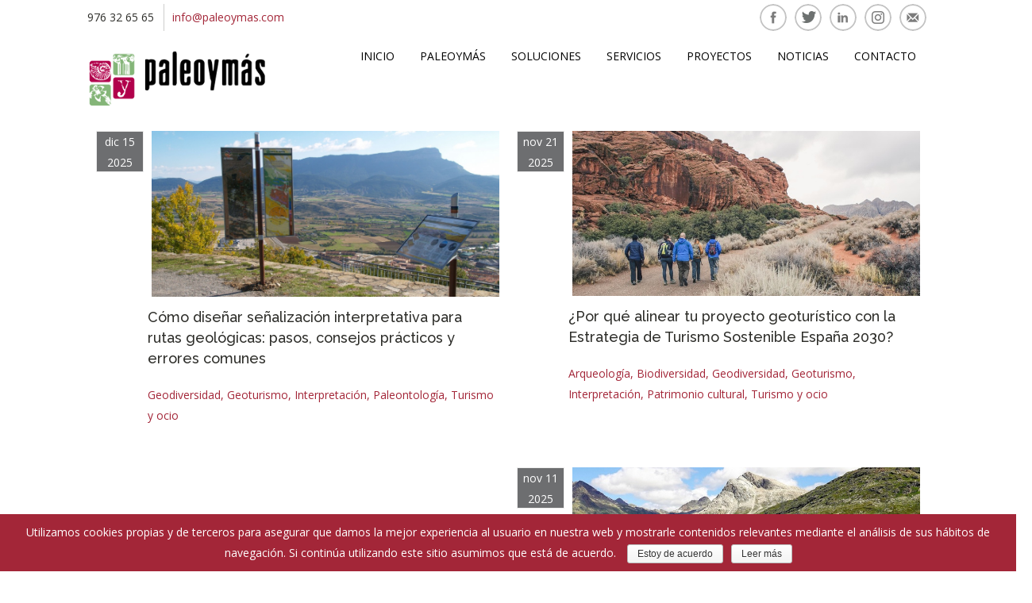

--- FILE ---
content_type: text/html; charset=UTF-8
request_url: https://www.paleoymas.com/tag/geoturismo/
body_size: 16404
content:
<!doctype html>
<!--[if IE 7 ]>    <html lang="es" class="isie ie7 oldie no-js"> <![endif]-->
<!--[if IE 8 ]>    <html lang="es" class="isie ie8 oldie no-js"> <![endif]-->
<!--[if IE 9 ]>    <html lang="es" class="isie ie9 no-js"> <![endif]-->


<head>
	<meta charset="utf-8">
	<meta name='viewport' content='width=device-width, initial-scale=1, maximum-scale=1' />	<title>Paleoymás, consultoría y desarrollo cultural y medioambiental |   geoturismoPaleoymás, consultoría y desarrollo cultural y medioambiental </title>
        
     <link rel="profile" href="https://gmpg.org/xfn/11" />
     <link rel="pingback" href="https://www.paleoymas.com/xmlrpc.php" /><script type="text/javascript">document.write('<link href="https://fonts.googleapis.com/css?family=Raleway:100,20,300,400,500,600,700,800,900" rel="stylesheet" type="text/css" media="all">');
</script>
 <script type='text/javascript'>
	var mytheme_urls = {
		 theme_base_url:'https://www.paleoymas.com/wp-content/themes/soulmedic/'
 		,framework_base_url:'https://www.paleoymas.com/wp-content/themes/soulmedic/framework/'
 		,ajaxurl:'https://www.paleoymas.com/wp-admin/admin-ajax.php'
 		,url:'https://www.paleoymas.com'
 		,scroll:'disable'
 		,stickynav:'disable'
 		,mobilestickynav:'disable'
 		,is_admin:''
 		,skin:'chocolate'
 		,layout:'boxed'
 		,isRTL:false
 		,layout_pattern:''
	};
 </script>
<link href='https://www.paleoymas.com/wp-content/uploads/2023/02/favicon-48x48.png' rel='shortcut icon' type='image/x-icon' />
<link href='https://www.paleoymas.com/wp-content/themes/soulmedic/images/apple-touch-icon.png' rel='apple-touch-icon-precomposed'/>
<link href='https://www.paleoymas.com/wp-content/themes/soulmedic/images/apple-touch-icon-114x114.png' sizes='114x114' rel='apple-touch-icon-precomposed'/>
<link href='https://www.paleoymas.com/wp-content/themes/soulmedic/images/apple-touch-icon-72x72.png' sizes='72x72' rel='apple-touch-icon-precomposed'/>
<link href='https://www.paleoymas.com/wp-content/themes/soulmedic/images/apple-touch-icon-114x114.png' sizes='114x114' rel='apple-touch-icon-precomposed'/>
<meta name="robots" content="noindex,follow" />	<meta name='keywords' content='geoturismo,musealización,musealización de entornos,museística,rutas,rutas naturales,señalización,señalización ambiental,señalización interpretativa,señalización turística,geodiversidad,geoturismo,interpretación,paleontología,turismo y ocio, turismo sostenible, turismo geológico,geodiversidad,geoparques,patrimonio geológico,patrimonio natural,sostenibilidad,turismo ambiental,turismo geológico,arqueología,biodiversidad,patrimonio cultural, desarrollo territorial, patrimonio geológico, turismo científico, educación ambiental,#territorio,interpretación del patrimonio,paleoymás,ipgc 2025 zaragoza, congreso geología internacional, geoturismo y sostenibilidad, patrimonio geológico, cátedra geología y sociedad, turismo científico, restauración minera, desarrollo territorial sostenible, divulgación geológica,geología,patrimonio cultural,consultoría, patrimonio, territorio, señalización, museística, museología,exposiciones y museos,museos al aire libre,museos y centros de interpretación,biodiversidad,interpretación,medio ambiente,medio natural,turismo natural,web,arqueología,patrimonio,patrimonio arqueológico,turismo,turismo cultural,parques nacionales, geología, geoturismo, turismo y ocio, paleobotánica, paleontología,paleobotánica,paleontología'/><link rel="alternate" type="application/rss+xml" title="Paleoymás, consultoría y desarrollo cultural y medioambiental &raquo; Feed" href="https://www.paleoymas.com/feed/" />
<link rel="alternate" type="application/rss+xml" title="Paleoymás, consultoría y desarrollo cultural y medioambiental &raquo; RSS de los comentarios" href="https://www.paleoymas.com/comments/feed/" />
<link rel="alternate" type="application/rss+xml" title="Paleoymás, consultoría y desarrollo cultural y medioambiental &raquo; geoturismo RSS de la etiqueta" href="https://www.paleoymas.com/tag/geoturismo/feed/" />
		<script type="text/javascript">
			window._wpemojiSettings = {"baseUrl":"https:\/\/s.w.org\/images\/core\/emoji\/72x72\/","ext":".png","source":{"concatemoji":"https:\/\/www.paleoymas.com\/wp-includes\/js\/wp-emoji-release.min.js?ver=4.3.17"}};
			!function(a,b,c){function d(a){var c=b.createElement("canvas"),d=c.getContext&&c.getContext("2d");return d&&d.fillText?(d.textBaseline="top",d.font="600 32px Arial","flag"===a?(d.fillText(String.fromCharCode(55356,56812,55356,56807),0,0),c.toDataURL().length>3e3):(d.fillText(String.fromCharCode(55357,56835),0,0),0!==d.getImageData(16,16,1,1).data[0])):!1}function e(a){var c=b.createElement("script");c.src=a,c.type="text/javascript",b.getElementsByTagName("head")[0].appendChild(c)}var f,g;c.supports={simple:d("simple"),flag:d("flag")},c.DOMReady=!1,c.readyCallback=function(){c.DOMReady=!0},c.supports.simple&&c.supports.flag||(g=function(){c.readyCallback()},b.addEventListener?(b.addEventListener("DOMContentLoaded",g,!1),a.addEventListener("load",g,!1)):(a.attachEvent("onload",g),b.attachEvent("onreadystatechange",function(){"complete"===b.readyState&&c.readyCallback()})),f=c.source||{},f.concatemoji?e(f.concatemoji):f.wpemoji&&f.twemoji&&(e(f.twemoji),e(f.wpemoji)))}(window,document,window._wpemojiSettings);
		</script>
		<style type="text/css">
img.wp-smiley,
img.emoji {
	display: inline !important;
	border: none !important;
	box-shadow: none !important;
	height: 1em !important;
	width: 1em !important;
	margin: 0 .07em !important;
	vertical-align: -0.1em !important;
	background: none !important;
	padding: 0 !important;
}
</style>
<link rel='stylesheet' id='dt-sc-css-css'  href='https://www.paleoymas.com/wp-content/plugins/designthemes-core-features/shortcodes/css/shortcodes.css?ver=4.3.17' type='text/css' media='all' />
<link rel='stylesheet' id='dt-animations-css'  href='https://www.paleoymas.com/wp-content/plugins/designthemes-core-features/page-builder/css/animations.css?ver=4.3.17' type='text/css' media='all' />
<link rel='stylesheet' id='contact-form-7-css'  href='https://www.paleoymas.com/wp-content/plugins/contact-form-7/includes/css/styles.css?ver=4.3' type='text/css' media='all' />
<link rel='stylesheet' id='cookie-notice-front-css'  href='https://www.paleoymas.com/wp-content/plugins/cookie-notice/css/front.min.css?ver=4.3.17' type='text/css' media='all' />
<link rel='stylesheet' id='resmap-css'  href='https://www.paleoymas.com/wp-content/plugins/responsive-maps-plugin/includes/css/resmap.min.css?ver=4.5' type='text/css' media='all' />
<link rel='stylesheet' id='rs-plugin-settings-css'  href='https://www.paleoymas.com/wp-content/plugins/revslider/public/assets/css/settings.css?ver=5.0.5' type='text/css' media='all' />
<style id='rs-plugin-settings-inline-css' type='text/css'>
.tp-caption a{color:#ff7302;text-shadow:none;-webkit-transition:all 0.2s ease-out;-moz-transition:all 0.2s ease-out;-o-transition:all 0.2s ease-out;-ms-transition:all 0.2s ease-out}.tp-caption a:hover{color:#ffa902}
</style>
<link rel='stylesheet' id='meanmenu-css-css'  href='https://www.paleoymas.com/wp-content/themes/soulmedic/css/meanmenu.css?ver=4.3.17' type='text/css' media='all' />
<link rel='stylesheet' id='prettyphoto-css'  href='https://www.paleoymas.com/wp-content/themes/soulmedic/css/prettyPhoto.css?ver=4.3.17' type='text/css' media='all' />
<link rel='stylesheet' id='default-css'  href='https://www.paleoymas.com/wp-content/themes/soulmedic/style.css?ver=4.3.17' type='text/css' media='all' />
<link rel='stylesheet' id='skin-css'  href='https://www.paleoymas.com/wp-content/themes/soulmedic/skins/chocolate/style.css?ver=4.3.17' type='text/css' media='all' />
<link rel='stylesheet' id='custom-font-awesome-css'  href='https://www.paleoymas.com/wp-content/themes/soulmedic/css/font-awesome.min.css?ver=3.0.2' type='text/css' media='all' />
<!--[if lt IE 9]>
<link rel='stylesheet' id='ie8-and-down-css'  href='https://www.paleoymas.com/wp-content/themes/soulmedic/css/ie8-and-down.css?ver=4.3.17' type='text/css' media='all' />
<![endif]-->
<link rel='stylesheet' id='responsive-css'  href='https://www.paleoymas.com/wp-content/themes/soulmedic/responsive.css?ver=4.3.17' type='text/css' media='all' />
<link rel='stylesheet' id='mytheme-google-fonts-css'  href='https://fonts.googleapis.com/css?family=Noto+Sans:400,700,400italic,700italic' type='text/css' media='all' />
 <!--[if IE]>
    <style type="text/css" media="screen">
			.team .social-icons li {
				behavior: url(https://www.paleoymas.com/wp-content/themes/soulmedic/PIE.php);
               }
     </style>
     <![endif]-->
<script type='text/javascript' src='https://www.paleoymas.com/wp-includes/js/jquery/jquery.js?ver=1.11.3'></script>
<script type='text/javascript' src='https://www.paleoymas.com/wp-includes/js/jquery/jquery-migrate.min.js?ver=1.2.1'></script>
<script type='text/javascript'>
/* <![CDATA[ */
var cnArgs = {"ajaxurl":"https:\/\/www.paleoymas.com\/wp-admin\/admin-ajax.php","hideEffect":"fade","onScroll":"no","onScrollOffset":"100","cookieName":"cookie_notice_accepted","cookieValue":"TRUE","cookieTime":"2592000","cookiePath":"\/","cookieDomain":"","redirection":"","cache":""};
/* ]]> */
</script>
<script type='text/javascript' src='https://www.paleoymas.com/wp-content/plugins/cookie-notice/js/front.min.js?ver=1.2.42'></script>
<script type='text/javascript' src='https://www.paleoymas.com/wp-content/plugins/revslider/public/assets/js/jquery.themepunch.tools.min.js?ver=5.0.5'></script>
<script type='text/javascript' src='https://www.paleoymas.com/wp-content/plugins/revslider/public/assets/js/jquery.themepunch.revolution.min.js?ver=5.0.5'></script>
<script type='text/javascript'>
/* <![CDATA[ */
var like_this_ajax_object = {"ajax_url":"https:\/\/www.paleoymas.com\/wp-admin\/admin-ajax.php"};
/* ]]> */
</script>
<script type='text/javascript' src='https://www.paleoymas.com/wp-content/plugins/roses-like-this/likesScript.js?ver=4.3.17'></script>
<script type='text/javascript' src='https://www.paleoymas.com/wp-content/themes/soulmedic/framework/js/public/modernizr-2.6.2.min.js?ver=4.3.17'></script>
<style type="text/css">	body { background-color:#;}	#main-menu ul.menu li a, .mean-container .mean-nav ul li a, #main-menu ul li.menu-item-simple-parent ul li a, .megamenu-child-container > ul.sub-menu > li > a, .megamenu-child-container > ul.sub-menu > li > .nolink-menu { color:7E122C#; }	#main-menu > ul.menu > li:hover > a, #main-menu > ul.menu > li.current_page_item > a, #main-menu ul ul li.current_page_item ul li.current_page_item a, #main-menu ul ul li.current_page_item ul li a:hover, .mean-container .mean-nav ul li a:hover, .megamenu-child-container ul.sub-menu > li > ul li.current_page_item a, .megamenu-child-container ul.sub-menu > li > ul li.current_page_ancestor a, .megamenu-child-container ul.sub-menu > li > ul li.current-menu-item a, .megamenu-child-container ul.sub-menu > li > ul li.current-menu-ancestor a, #main-menu ul li.menu-item-simple-parent ul li.current_page_item a, #main-menu ul li.menu-item-simple-parent ul li.current_page_ancestor > a, #main-menu ul li.menu-item-simple-parent ul li.current-menu-item > a, #main-menu ul li.menu-item-simple-parent ul li.current-menu-ancestor > a, #main-menu ul li.menu-item-simple-parent ul li a:hover, .megamenu-child-container ul.sub-menu > li > ul li a:hover { color:B51E42# !important; }	body{
background-color: #fff !important;
color: #000000;
float: none;
    margin: 0 auto;
    max-width: 1200px;

}
p {
font-weight:100 !important;
    margin-bottom: 0px  !important;
}
/* Botón tipo ver más */
.dt-sc-ico-content.type1 h5, .dt-sc-ico-content.type2 h5, .dt-sc-ico-content.type4 h5{
text-transform: none !important;
border-bottom: none !important;
}
/* ancho p home */
.post-10 div.dt-sc-one-third p {
/*padding: 0px 10px;*/
}
/* texto pie proyectos */
ul.three-columns-portfolio-carousel h5{
font-size: 18px !important;
font-weight:300  !important;
line-height:36px  !important;
}


#main-menu   ul.menu  li a {
background:none !important;
color: #000000  !important;
}
#main-menu   ul.menu  li a:hover {
background:none !important;
color: #A32638  !important;
}
#main-menu > ul.menu > li:hover {
background:none !important;
color: #A32638  !important;
}

#main-menu > ul.menu > li.current_page_item span{
display:inline !important;
}
#main-menu > ul > li.current_page_item > a{
    border-top: solid 3px;
    border-color: #A32638;
background:none !important;
color: #A32638;
border-radius: 0 !important;
}


/*Horizontal rule */
.dt-sc-hr {
background: radial-gradient(ellipse at center,#b5b5b5 0,#fff 72%,#fff 100%) !important;
height: 1px !important;
}

/*Horizontal rule medium */
.dt-sc-hr-medium {
margin-bottom: 20px !important;
border-top: 1px solid #000 !important;
background: none !important;
margin: 0px 0px !important;
}

	h1 { 
font-family: 'Raleway', sans-serif  !important;
font-size:36px  !important; 
line-height:50px !important; 
font-weight: 300;
margin-bottom:30px !important; 
}

	h2 { 
font-family: 'Raleway', sans-serif  !important;
font-size:32px  !important; 
line-height:32px !important; 
font-weight: 200;
margin-bottom:30px !important; 
}

	h3 { 
font-family: 'Raleway', sans-serif  !important;
font-size:25px  !important; 
line-height:30px !important; 
font-weight: 500;
margin-bottom:15px !important; 
 }

.column h4{

font-size:18px !important;
line-height:26px !important;
}
	h4 { 
font-family: 'Raleway', sans-serif  !important;
font-size:28px !important;
line-height:36px !important;
font-weight: 500;
margin-bottom:10px !important;
 }
	h5{ 
font-family: Open Sans , 'Raleway', sans-serif  !important;font-size:22px !important;
line-height:29px !important;
font-weight: 400;
margin-bottom:20px !important;
 }
	h6{ 
font-family: 'Open Sans', sans-serif  !important;
font-size:16px !important;
line-height:24px !important;
font-weight: 500;
margin-bottom:20px !important;
 }


#main-menu > ul.menu > li > .megamenu-child-container {
z-index:1;
}

#main-menu > ul.menu > li > .sub-menu {
z-index:1;
}

#logo a img {
    max-width: 100%;
   
}

#secondary .widget_categories ul li a::before, #secondary .widget_archive ul li a::before, #primary .widget_categories ul li a::before, #primary .widget_archive ul li a::before {
content:none !important;
}

.nolink-menu{



    display: block;
    font-size: 14px;
    margin: 0;
    padding: 13px 11px 15px;
    text-transform: uppercase;
}



li#menu-item-249 div.megamenu-child-container {
    left: -350px !important;
    width: 760px;
}

.container {


}

#searchform {
display:none;
}

#footer .widget h3.widgettitle::after{
background:none;
}

#footer{
padding: 0 30px;
}

.entry-meta{
color:#fff;
}
#footer .widget ul li::before{
content:none;
}

#menu-enlacesrapidospie{
margin-top:5px !important;
}

a img.size-medium.wp-image-252.alignleft, div.column.dt-sc-full-width.first h2{
margin-bottom:5px;
}

#footer .widget ul li{
border-bottom:none;
}

.format-standard .entry-meta .entry_format, div.entry-meta a.entry_format{
display:none;
}

.entry-meta .date{
border-top:none;
margin:0px;
padding:0px;
color:#fff;
}

.blog-entry{
background:none;
}

a.dt-sc-button.small.read-more,  .widget.widget_recent_entries .recent-posts-widget .post-meta, div.entry-meta a.comments, .entry-details .entry-metadata{

}
.comments {
display:none !important;
}
.entry-meta{
padding:0px 0px;
height:50px;
}
.entry-metadata p {
    float: left;
    margin: 10px 0px 0px 0px!important;
}

.entry-meta .entry_format{
height:0px;
display:initial;
}




.post-nav-container .post-next-link{
width: 450px;
}

.post-nav-container .post-prev-link{
width: 450px;
}

.portfolio .portfolio-detail .views{
display:none;
}

.portfolio .portfolio-detail h5, .portfolio .portfolio-detail p{
 padding: 0 10px;
}

.entry-meta{
background-color:#6d6e70;
}



.dt-sc-testimonial blockquote, ul.dt-sc-tabs-frame li a.current{
border-top-color: #7E122C;
}

.dt-sc-button, .dt-sc-callout-box.type4, .dt-sc-callout-box.type5, .pagination ul li a, .pagination .next-post a, .pagination .prev-post a, .pagination ul li.active-page, .dt-sc-pr-tb-col.selected, .dt-sc-pr-tb-col.selected .dt-sc-buy-now .dt-sc-button, .breadcrumb-section, .megamenu-child-container, #main-menu ul li.menu-item-simple-parent ul, #main-menu ul li.menu-item-simple-parent ul li ul, #main-menu ul li.menu-item-language ul, #main-menu ul li.menu-item-language ul li ul, ul.commentlist li .comment-author img, .tribe-events-sub-nav li a, .tribe-events-read-more, #slider, .dt-sc-toggle-frame h5.dt-sc-toggle a, .dt-sc-toggle-frame h5.dt-sc-toggle-accordion a, .is-sticky #header, .author-bio .image img{
border-color: #B51E42;
}

.dt-sc-infographic-bar .dt-sc-bar-percentage{
display:none;
}



.dt-sc-portfolio-container .gallery .isotope div{
height:600px;
}

.wp-caption.alignnone {
    clear: none;
float:left;
margin:5px;
 height: 180px;
}

.post-47.page.type-page.status-publish.hentry h2{
clear:both;
}

.wp-caption{
background:#fff !important;
}

.dt-sc-one-half h3{
margin-bottom:0px !important;
}

.dt-sc-pullquote5{
border:none !important;
font-size: 25px;
margin-bottom:15px;
}


.bx-wrapper{
margin: 0px 0px 0px 0px !important;
}

.fichaderecha{
width:30%;
float:right;
top: 30px;
br-clear:all;
background-color:#efefef;
padding:10px;
}
.fichaderecha .responsive-map{
margin-top:20px;
}
.fichaizquierda{
width:65%;
float:left;
top: 30px;
}

.portfolio.dt-sc-one-fourth.with-sidebar .portfolio-detail{
max-height: 28px !important;
min-height: 28px !important;
}

.nolink-menu:hover {
color: #A32638 !important;
}

#menu-item-149:hover  {
color: #f3f3f3 !important;
}

.megamenu-child-container {
top:40px !important;
}

#menu-item-249:hover  {
color: #f3f3f3 !important;
}

div.dt-sc-one-half h3  a img{
width:100px;
}

div.dt-sc-one-half div div div p span a img{
width:100px;
padding:10px;
}

body,  .mobile-menu , p , span {
font-family: 'Open Sans';
font-size: 14px !important;
line-height: 26px !important;
}


.fotocara{
    margin: 0px 5px 5px 0px  !important;
width:80px  !important;
height:80px  !important;
}
h4{
margin-bottom: 10px !important;
}

.wp-caption {
border: none !important;
}


#footer .widget h3.widgettitle{
    margin-bottom: 10px !important;
}
#footer .widget ul li{
padding: 2px  !important;
}

#primary{
margin-top:0px !important;
}

.destacada{
padding:0px 10px 0px 0px !important;
}
.center{
text-align: center;
}
h6{
margin-bottom: 5px;
}

.widget_categories ul li a, .widget.widget_archive ul li a {
padding: 0px 45px 0px 0px !important;
    line-height: 25px  !important;
border-bottom:none !important;
}

 .widget_nav_menu div , .widget_text div {

}

.lateral{
margin-bottom: 0px !important;
}

.wp-caption{
    margin-top: 0px !important;
padding-top: 0px !important;
}

.home .portfolio > div.portfolio-thumb > img
 {
    margin: 0  !important;
}
.portfolio > div.portfolio-thumb > img
 {
  /*  margin: 0  !important;
   
    height: 200px;*/
}

.blog-entry{
margin: 0px 0px 0px !important;
}

#categories-2 > ul > li.cat-item > a > span{
display:none !important;
}
span a{
text-decoration:underline;
}

.boxed .inner-wrapper {
    background: #ffffff !important;
    border:none !important;
    border-radius: none !important;
    -moz-border-radius: none !important;
    -webkit-border-radius: none !important;
}


#header{
padding: 10px 0px 10px;
}

#slider{
border:none !important;
}
.home .entry-details .entry-body {
    width: 100%;
    clear: both;
display:none;
}

.dt-sc-team .image img {
    border:none !important;
    border-radius: 0% !important;
    max-width: 94%;
}

h5.dt-sc-toggle::before, h5.dt-sc-toggle-accordion::before, .dt-sc-pr-tb-col.selected .dt-sc-buy-now .dt-sc-button::after, #footer input[type="submit"], #footer input[type="button"], .bx-controls a:hover, input[type="submit"], button, input[type="button"], .mean-container a.meanmenu-reveal, .dt-sc-infographic-bar .dt-sc-bar{
background-color: #A32638;
}

.block{
padding-left: 55px;
}

.dt-sc-toggle-content{
padding: 0px 0px 20px !important;
}



.portfolio .portfolio-detail{
background: #f3f3f3 !important;
text-align: center;
}

.portfolio-single h3{
margin-top:30px !important;
}

.tags{
margin-bottom:20px !important;
}

.bx-controls a.bx-next {
    
background-color:transparent;
    height: 50px;
    width: 50px;
}

.bx-controls a.bx-prev {
     
background-color:transparent;
    height: 50px;
    width: 50px;
}
.carousel-arrows a{
border-radius:100%;
margin: 0px 10px;
}
.carousel-arrows{
width:100%;
}

a.portfolio-next-arrow{
float:right;
}

.content-full-width  .dt-sc-one-column {
width: 48%;
    margin: 1%;
}

.dt-sc-one-half .blog-entry-inner .entry-body{
display:none;
}
.blog-entry-inner{
padding: 0px 0px 0px 65px !important;
}

.entry-thumb{
    padding: 0px 0px 5px 5px !important;

}

#main .dt-sc-tabs-frame a{
text-decoration:none;
}
.read-more{
display:none;
}

#main p a {
   /* text-decoration: underline;*/
font-weight:normal;
}
#main ul a {
    text-decoration: underline;
font-weight:normal;
}
.portfolio-share  ul a {
text-decoration: none !important;
} 
li.portfolio a {
    text-decoration: none !important;

}
.apply-isotope article  div  div.entry-details  div.entry-metadata {
display:none;
}

.tp-caption a {
color: rgb(255, 255, 255) !important;
text-decoration: none !important;
}

.tp-caption a:hover {
color: rgb(0, 0, 0) !important;
text-decoration: none !important;
}

.column .tags{
display:none;
}
.column .author{
display:none;
}
.column .entry-body{
display:none;
}
.gris .dt-sc-titled-box  {

margin-top: -30px;

}

.gris img {
padding: 0px 0px 0px 0px;
max-width: 100% !important;
}

.dt-sc-titled-box h6.dt-sc-titled-box-title{
padding: 0px !important;
}
.dt-sc-titled-box-content{
padding: 10px 20px 0px !important;
}

.dt-sc-sorting-container a {
background: none !important;
border-bottom:none !important;
font-size:16px;
}
.dt-sc-sorting-container a.active-sort {
border-top: solid 3px;
border-color: #A32638;;
border-bottom:none !important;
}
#footer .widget .textwidget ul li::before{
content:none !important;
}
#footer .widget .textwidget ul.dt-sc-social-icon li {
clear:none;
width:34px;
}
h5{
font-size: 18px !important;
}

.portfolio-detail p{
font-size: 18px !important;
}

.zoom {
display:none !important;
}
.fa-external-link{
display:none !important;
}

.fa-pie-chart , .fa-folder-open , .fa-calendar-check-o , .fa-user-md{
display:none !important;
}

.dt-sc-team h4{
background:none !important;
}
.dt-sc-portfolio-container .portfolio-detail p{
display:none;
}

.column .portfolio-detail p{
display:none;
}

.image-overlay a.link{
display:none;
}



.entry-thumb {
    padding: 0px 0px 15px 5px;
}
#footer .widget h3.widgettitle{
text-transform: none !important;
}

#footer .widget ul li a{
color: #a32638 !important;
}

.portfolio-prev-arrow{
float:right !important;
}
.fa-caret-left::before {
    content: '\e825';
    font-family: "revicons";
}
.fa-caret-right::before {
    content: '\e824';
    font-family: "revicons";
}
.carousel-arrows a {
    border-radius: none !important;
    margin:  none !important;
}
/* color flechitas */
.carousel-arrows a {
    background: none !important;
    color: #000;
margin: 0px !important;
}

.portfolio:hover .portfolio-detail:hover , .portfolio .image-overlay a span{
background: #f3f3f3  !important;
}
.portfolio .portfolio-detail h5 {

}

.portfolio:hover .portfolio-detail h5 a{
color: #000;
font-size: 18px;
}

h1 a:hover, h2 a:hover, h3 a:hover, h4 a:hover, h5 a:hover, h6 a:hover, a, #footer a, #footer .widget ul li a:hover, #footer .widget .tweet_list li a, .breadcrumb a:hover, .dt-sc-ico-content.type1 h5 a, .dt-sc-ico-content.type1 .icon span, .dt-sc-ico-content.type2 h5 a, .dt-sc-ico-content.type2 .icon span, .dt-sc-ico-content.type4 h5 a, .dt-sc-ico-content.type4 .icon span, .dt-sc-button, h5.dt-sc-toggle.active a, h5.dt-sc-toggle-accordion.active a, .dt-sc-pr-tb-col.selected .dt-sc-tb-title h5, .dt-sc-pr-tb-col.selected .dt-sc-buy-now .dt-sc-button, .dt-sc-infographic-bar .fa, .dt-sc-numbered-list-type2 li, ul.side-nav > li.current_page_item > a:hover, ul.side-nav > li > ul > li.current_page_item > a:hover, ul.side-nav > li > ul > li > ul > li.current_page_item > a:hover, #footer .copyright a:hover, .megamenu-child-container ul.sub-menu > li > ul li a:hover, #main-menu ul li.menu-item-simple-parent ul li a:hover, .entry-details .entry-metadata, .widget ul li a:hover, .widget.widget_recent_entries .post-meta p, .widget.widget_recent_entries .post-meta p a, #secondary .widget .tweet_list li a:hover, .portfolio-single .tags, #secondary .widget.widget_recent_entries ul li:hover::before, #secondary .widget.widget_recent_comments ul li:hover::before, ul.commentlist li .author-name a:hover, .tribe-events-sub-nav li a, .tribe-events-calendar td a, .tribe-events-read-more, .tribe-events-list-event-title a, ul.products li .product-details-hover h3 a:hover, #main-menu ul li.menu-item-language ul li a:hover {
color: #A32638;
}


.dt-sc-sorting-container a:hover, .dt-sc-sorting-container a.active-sort {
color:#000;
}


.dt-sc-sorting-container a.active-sort {
margin: -2px;
}
.aligncenter, img.aligncenter {
 display: inline !important;
}

.gris h5 {
margin-top: 5px;
}
#main-menu > ul.menu > li > span.arrow {
border-left: 0px !important;
border-right: 0px !important;
}

 .portfolio:hover {
border-color: #A32638 !important;
}

.column  p a img.size-full {
/*margin: 0px 4px auto !important;*/
}

.dt-sc-colored-box h5{
width:100%;
text-align:center;
}
.widget ul li a {
color:#A32638
}

#secondary .widget_pages ul li a::before, #secondary .widget_meta ul li a::before, #secondary .widget_nav_menu ul li a::before, #primary .widget_pages ul li a::before, #primary .widget_meta ul li a::before, #primary .widget_nav_menu ul li a::before {
content: none !important;
text-decoration: none !important;
}

#secondary ul a {
text-decoration: none !important;
}
.social-share-icons li a {
text-decoration: none !important;

}

.social-share-icons li a img {
border: 2px solid #c4c4c4;

border-radius: 34px;
}

#secondary .widget_nav_menu ul li a{
padding: 0px 0px 0px 0px !important;
margin-bottom: 0px !important;
border-bottom: 0px !important;
}

.hebe .tp-tab-desc {
font-family: "Raleway";
}

.tp-tab-title {
line-height: 15px !important;
color:#fff !important;
}

.CabeceraNoticiaPaleoymas, .rs-parallaxlevel-0 {
color:#fff !important;
}

.home .blog-entry, .page-id-596  .blog-entry  {
    
    padding: 0px 0px 0px !important;
}


h5.dt-sc-toggle::before, h5.dt-sc-toggle-accordion::before {
top: -6px !important;
}

.fa-tags, .fa {
display:none !important;
}

.post-prev-link a span , .post-next-link a span{
display:none;

}
.post-prev-link a  {

float:left;
}
.post-next-link a {
float:right;
}

.pagination ul li.active-page   {
border-color: #A32638 !important;
background:  #A32638 !important;
}

.bx-controls a.bx-prev {
    background:  url(https://www.paleoymas.com/wp-content/uploads/2017/07/Flecha-Izq-50x50.png);
    left: 0;
}

.bx-controls a.bx-next {
 background-image: url("https://www.paleoymas.com/wp-content/uploads/2017/07/Flecha-Dch-50x50-01.png");
   
    right: 0;
}


.widget form {
margin: 0px !important;
}

#footer .widget ul li a img{
padding:10px 0px;
}
.pagination a:hover{
background: #A32638 !important;
}
.pagination ul li a:hover {
background: #A32638 !important;
}


#text-5 {
padding-bottom:10px !important;
}
#text-6 {
padding-bottom:0px !important;
}

@media screen and (max-width:640px) {  
.fichaizquierda { width:100%; }
.fichaderecha { width:100%; }
}
#primary img {
 /*   max-width: 100%; */
}
.portfolio .portfolio-thumb img {
    height: auto;
}

.alignleft, .alignright, .aligncenter, .alignnone, img.alignleft, img.alignright, img.aligncenter {
    margin-bottom: 0px !important;
}

input, textarea, select, button {
   
    font: 13.3333px 'Raleway', sans-serif  !important;
}

#secondary {
margin: 0px 0px 0px 20px !important;
}

 ul.menu {
    margin-top: -12px !important;
}
#main {
    padding: 0px 0px 15px !important;
}

@media screen and (max-width: 640px){
.alignleft, img.alignleft {
    display: inline;
    float: left;
       margin: 0px 15% !important;
}


.vp-player-layout {
    top: 0px !important;
}

.blog-entry-inner {
    padding: 0px 0px 0px 0px !important;
}
.entry-title{
    padding: 0px 0px 0px 65px !important;
}
.entry-thumb {
    padding: 0px 0px 0px 65px !important;
}

#footer {
    padding: 0 0px !important; 
}
.fichaderecha {
margin-top: 20px;
}
.post-nav-container{
display:none;
}
 .meanmenu-reveal{
margin-top: 20px;
}

.mean-container .mean-nav{
margin-top: 69px;
}

}


@media only screen and (max-width: 767px) and (min-width: 480px){
.mean-container .mean-nav {
    margin-top: 69px !important;
}
}


#mc-embedded-subscribe-form {
margin-top: -25px !important;
}

#mc-embedded-subscribe{
margin-top: -1px !important;
}

.dt-sc-social-icons li img:first-child{
display:block !important;
}

</style><link rel="EditURI" type="application/rsd+xml" title="RSD" href="https://www.paleoymas.com/xmlrpc.php?rsd" />
<link rel="wlwmanifest" type="application/wlwmanifest+xml" href="https://www.paleoymas.com/wp-includes/wlwmanifest.xml" /> 
<meta name="generator" content="WordPress 4.3.17" />


<!-- wpsso meta tags begin -->
<meta name="wpsso:mark:begin" content="wpsso meta tags begin"/>
<!-- generator:1 --><meta name="generator" content="WPSSO Core 4.16.4/F"/>
<meta property="og:type" content="website"/>
<meta property="og:url" content="https://www.paleoymas.com/tag/geoturismo/"/>
<meta property="og:locale" content="es_ES"/>
<meta property="og:site_name" content="https://www.paleoymas.com"/>
<meta property="og:title" content="Paleoym&aacute;s, consultor&iacute;a y desarrollo cultural y medioambiental"/>
<meta property="og:description" content="Tagged with geoturismo"/>
<meta name="twitter:domain" content="www.paleoymas.com"/>
<meta name="twitter:site" content="@Paleoymas"/>
<meta name="twitter:title" content="Paleoym&aacute;s, consultor&iacute;a y desarrollo cultural y medioambiental"/>
<meta name="twitter:description" content="Tagged with geoturismo"/>
<meta name="twitter:card" content="summary"/>
<link itemprop="url" href="https://www.paleoymas.com/tag/geoturismo/"/>
<meta itemprop="name" content="Paleoym&aacute;s, consultor&iacute;a y desarrollo cultural y medioambiental"/>
<meta itemprop="description" content="Tagged with geoturismo"/>
<meta name="description" content="Tagged with geoturismo"/>
<meta name="robots" content="index, follow"/>
<meta name="wpsso:mark:end" content="wpsso meta tags end"/>
<!-- wpsso meta tags end -->
<!-- added on 2026-01-21T14:23:27+00:00 in 0.000552 secs from https://www.paleoymas.com -->

<meta name="generator" content="Powered by Slider Revolution 5.0.5 - responsive, Mobile-Friendly Slider Plugin for WordPress with comfortable drag and drop interface." />
<link rel="alternate" type="application/rss+xml" title="RSS" href="https://www.paleoymas.com/rsslatest.xml" /></head>
<body class="archive tag tag-geoturismo tag-44 boxed">
    <div id="bbar-wrapper" class="header3">
    	<div id="bbar-body">
        	<div class="container">
            	<div class="column dt-sc-one-half first"><!-- Global site tag (gtag.js) - Google Analytics -->
<script async src="https://www.googletagmanager.com/gtag/js?id=G-YC1ZDFW7TZ"></script>
<script>
  window.dataLayer = window.dataLayer || [];
  function gtag(){dataLayer.push(arguments);}
  gtag('js', new Date());

  gtag('config', 'G-YC1ZDFW7TZ');
</script>

<span class="fa fa-phone-square"> </span>  976 32 65 65   <a title="" href="mailto:info@paleoymas.com"> info@paleoymas.com </a></div>
                <div class="column dt-sc-one-half alignright">
					<ul class='dt-sc-social-icons'>
                        <li class='facebook2'>
                            <a href='https://es-es.facebook.com/Paleoymas/' target='_blank'>
                                <img src='https://www.paleoymas.com/wp-content/themes/soulmedic/images/sociable/facebook.png' alt='facebook.png' />
                            </a>
                        </li>
                        <li class='twitter2'>
                            <a href='https://twitter.com/paleoymas' target='_blank'>
                                <img src='https://www.paleoymas.com/wp-content/themes/soulmedic/images/sociable/twitter.png' alt='twitter.png' />
                            </a>
                        </li>
                        <li class='linkedin2'>
                            <a href='https://www.linkedin.com/company/paleoym-s' target='_blank'>
                                <img src='https://www.paleoymas.com/wp-content/themes/soulmedic/images/sociable/linkedin.png' alt='linkedin.png' />
                            </a>
                        </li>
                        <li class='instagram2'>
                            <a href='https://www.instagram.com/paleoymas/' target='_blank'>
                                <img src='https://www.paleoymas.com/wp-content/uploads/2018/03/instagram-icon.png' alt='instagram.png' />
                            </a>
                        </li>
                        <li class='mail2'>
                            <a href='mailto:info@paleoymas.com'>
                                <img src='https://www.paleoymas.com/wp-content/themes/soulmedic/images/sociable/mail.png' alt='mail.png' />
                            </a>
                        </li>
                    </ul>
                </div>
            </div>
        </div>
    </div><!-- **Wrapper** -->
<div class="wrapper">
    <!-- **Inner Wrapper** -->
    <div class="inner-wrapper">

        <!-- Header Wrapper -->
        <div id="header-wrapper">

        <!-- **Header** -->
        <header id="header">
        
            <!-- **Header Container** -->
            <div class="container">
                <!-- **Logo - End** -->
                <div id="logo">
                                           <a href="https://www.paleoymas.com" title="Paleoymás, consultoría y desarrollo cultural y medioambiental">
                           	<img class="normal_logo" src="https://www.paleoymas.com/wp-content/uploads/2018/12/logo_color-01-200principal.png" alt="Paleoymás, consultoría y desarrollo cultural y medioambiental" title="Paleoymás, consultoría y desarrollo cultural y medioambiental" />
                            <img class="retina_logo" src="https://www.paleoymas.com/wp-content/uploads/2018/12/logo_color-01-200retina.png" alt="Paleoymás, consultoría y desarrollo cultural y medioambiental" title="Paleoymás, consultoría y desarrollo cultural y medioambiental" 
                             	  style="width:198px; height:40px;"/>
                           </a>
                                </div><!-- **Logo - End** -->
    
                <!-- **Navigation** -->
                <div id="primary-menu">
                    <nav id="main-menu">
                    <ul id="menu-header" class="menu"><li id="menu-item-148" class="menu-item menu-item-type-post_type menu-item-object-page menu-item-depth-0 menu-item-simple-parent "><a href="https://www.paleoymas.com/">Inicio</a><span class="arrow"> </span></li>
<li id="menu-item-150" class="menu-item menu-item-type-post_type menu-item-object-page menu-item-depth-0 menu-item-simple-parent "><a href="https://www.paleoymas.com/paleoymas/quienes-somos/">Paleoymás</a><span class="arrow"> </span></li>
<li id="menu-item-598" class="menu-item menu-item-type-post_type menu-item-object-page menu-item-depth-0 menu-item-megamenu-parent  megamenu-2-columns-group"><a href="https://www.paleoymas.com/soluciones/">Soluciones</a><span class="arrow"> </span></li>
<li id="menu-item-4730" class="menu-item menu-item-type-post_type menu-item-object-page menu-item-has-children menu-item-depth-0 menu-item-megamenu-parent  megamenu-3-columns-group"><a href="https://www.paleoymas.com/servicios/consultoria/">Servicios</a><span class="arrow"> </span>
<div class='megamenu-child-container'>

<ul class="sub-menu">
	<li id="menu-item-170" class="menu-item menu-item-type-post_type menu-item-object-page menu-item-has-children menu-item-depth-1"><a href="https://www.paleoymas.com/servicios/consultoria/">Consultoría</a>
	<ul class="sub-menu">
		<li id="menu-item-281" class="menu-item menu-item-type-post_type menu-item-object-page menu-item-depth-2"><a href="https://www.paleoymas.com/servicios/consultoria/estudios-e-informes/">Estudios e informes</a></li>
		<li id="menu-item-171" class="menu-item menu-item-type-post_type menu-item-object-page menu-item-depth-2"><a href="https://www.paleoymas.com/servicios/consultoria/prospecciones-y-catas/">Prospecciones y catas</a></li>
		<li id="menu-item-172" class="menu-item menu-item-type-post_type menu-item-object-page menu-item-depth-2"><a href="https://www.paleoymas.com/servicios/consultoria/control-y-seguimiento/">Control y seguimiento</a></li>
		<li id="menu-item-173" class="menu-item menu-item-type-post_type menu-item-object-page menu-item-depth-2"><a href="https://www.paleoymas.com/muestreos-y-triados/">Muestreos y triados</a></li>
		<li id="menu-item-174" class="menu-item menu-item-type-post_type menu-item-object-page menu-item-depth-2"><a href="https://www.paleoymas.com/servicios/consultoria/conservacion-y-excavacion/">Conservación y excavación</a></li>
		<li id="menu-item-280" class="menu-item menu-item-type-post_type menu-item-object-page menu-item-depth-2"><a href="https://www.paleoymas.com/servicios/consultoria/planimetrias-y-digitalizacion/">Digitalización</a></li>
		<li id="menu-item-278" class="menu-item menu-item-type-post_type menu-item-object-page menu-item-depth-2"><a href="https://www.paleoymas.com/servicios/consultoria/laboratorio-paleontologico/">Laboratorio paleontológico y arqueológico</a></li>
	</ul>
</li>
	<li id="menu-item-12897" class="menu-item menu-item-type-post_type menu-item-object-page menu-item-has-children menu-item-depth-1"><a href="https://www.paleoymas.com/servicios/medio-ambiente/">Medio Ambiente</a>
	<ul class="sub-menu">
		<li id="menu-item-12898" class="menu-item menu-item-type-post_type menu-item-object-page menu-item-depth-2"><a href="https://www.paleoymas.com/servicios/medio-ambiente/estudios-de-impacto-ambiental/">Estudios de Impacto Ambiental</a></li>
		<li id="menu-item-12899" class="menu-item menu-item-type-post_type menu-item-object-page menu-item-depth-2"><a href="https://www.paleoymas.com/servicios/medio-ambiente/medio-ambiente-en-obra-civil/">Medio Ambiente en Obra Civil</a></li>
		<li id="menu-item-12900" class="menu-item menu-item-type-post_type menu-item-object-page menu-item-depth-2"><a href="https://www.paleoymas.com/servicios/medio-ambiente/biodiversidad/">Biodiversidad</a></li>
		<li id="menu-item-12901" class="menu-item menu-item-type-post_type menu-item-object-page menu-item-depth-2"><a href="https://www.paleoymas.com/servicios/medio-ambiente/divulgacion-y-educacion-ambiental/">Divulgación y educación ambiental</a></li>
		<li id="menu-item-12902" class="menu-item menu-item-type-post_type menu-item-object-page menu-item-depth-2"><a href="https://www.paleoymas.com/servicios/medio-ambiente/pesca-electrica-cientifica/">Pesca eléctrica científica</a></li>
		<li id="menu-item-12903" class="menu-item menu-item-type-post_type menu-item-object-page menu-item-depth-2"><a href="https://www.paleoymas.com/servicios/medio-ambiente/biodeteccion-canina/">Biodetección canina</a></li>
		<li id="menu-item-12904" class="menu-item menu-item-type-post_type menu-item-object-page menu-item-depth-2"><a href="https://www.paleoymas.com/servicios/medio-ambiente/estudios-malacologicos/">Estudios malacológicos</a></li>
		<li id="menu-item-12905" class="menu-item menu-item-type-post_type menu-item-object-page menu-item-depth-2"><a href="https://www.paleoymas.com/servicios/medio-ambiente/muestreos-y-buceo-cientifico/">Muestreos y Buceo científico</a></li>
		<li id="menu-item-12906" class="menu-item menu-item-type-post_type menu-item-object-page menu-item-depth-2"><a href="https://www.paleoymas.com/seguimiento-avifauna-y-quiropteros/">Seguimiento Avifauna y quirópteros</a></li>
	</ul>
</li>
	<li id="menu-item-185" class="menu-item menu-item-type-post_type menu-item-object-page menu-item-has-children menu-item-depth-1"><a href="https://www.paleoymas.com/servicios/interpretacion/">Interpretación</a>
	<ul class="sub-menu">
		<li id="menu-item-186" class="menu-item menu-item-type-post_type menu-item-object-page menu-item-depth-2"><a href="https://www.paleoymas.com/servicios/interpretacion/proyectos-y-planes/">Proyectos y planes</a></li>
		<li id="menu-item-187" class="menu-item menu-item-type-post_type menu-item-object-page menu-item-depth-2"><a href="https://www.paleoymas.com/servicios/interpretacion/rutas-y-equipamientos/">Rutas y equipamientos</a></li>
		<li id="menu-item-188" class="menu-item menu-item-type-post_type menu-item-object-page menu-item-depth-2"><a href="https://www.paleoymas.com/servicios/interpretacion/exposiciones-y-museos/">Exposiciones y museos</a></li>
		<li id="menu-item-190" class="menu-item menu-item-type-post_type menu-item-object-page menu-item-depth-2"><a href="https://www.paleoymas.com/servicios/interpretacion/apps-y-web/">APPs y web</a></li>
		<li id="menu-item-191" class="menu-item menu-item-type-post_type menu-item-object-page menu-item-depth-2"><a href="https://www.paleoymas.com/servicios/interpretacion/audiovisuales-e-interactivos/">Audiovisuales e interactivos</a></li>
		<li id="menu-item-189" class="menu-item menu-item-type-post_type menu-item-object-page menu-item-depth-2"><a href="https://www.paleoymas.com/servicios/interpretacion/didactica-y-comunicacion/">Didáctica y comunicación</a></li>
		<li id="menu-item-5828" class="menu-item menu-item-type-post_type menu-item-object-page menu-item-depth-2"><a href="https://www.paleoymas.com/servicios/interpretacion/ilustracion-e-infografias/">Ilustración e infografías</a></li>
		<li id="menu-item-192" class="menu-item menu-item-type-post_type menu-item-object-page menu-item-depth-2"><a href="https://www.paleoymas.com/servicios/interpretacion/maquetas-y-reproducciones/">Maquetas y reproducciones</a></li>
		<li id="menu-item-199" class="menu-item menu-item-type-post_type menu-item-object-page menu-item-depth-2"><a href="https://www.paleoymas.com/servicios/interpretacion/geoturismo-y-actividades/">Geoturismo y actividades</a></li>
	</ul>
</li>
</ul>

</div>
</li>
<li id="menu-item-193" class="menu-item menu-item-type-post_type menu-item-object-page menu-item-depth-0 menu-item-simple-parent "><a href="https://www.paleoymas.com/proyectos/">Proyectos</a><span class="arrow"> </span></li>
<li id="menu-item-201" class="menu-item menu-item-type-post_type menu-item-object-page menu-item-depth-0 menu-item-simple-parent "><a href="https://www.paleoymas.com/noticias/">Noticias</a><span class="arrow"> </span></li>
<li id="menu-item-250" class="menu-item menu-item-type-post_type menu-item-object-page menu-item-depth-0 menu-item-simple-parent "><a href="https://www.paleoymas.com/contacto/">Contacto</a><span class="arrow"> </span></li>
</ul>                    </nav><!-- **Navigation - End** -->
                 </div>
                
            </div><!-- **Header Container End** -->
            
        </header><!-- **Header - End** -->
          
        </div><!-- Header Wrapper -->
    
        <!-- **Main** -->
        <div id="main"><div class="container">              <!-- **Primary Section** -->
      <section id="primary" class="content-full-width">                
                <div class=" column dt-sc-one-column  first">
                	<!-- #post-18014 starts -->
                    <article id="post-18014" class="blog-entry post-18014 post type-post status-publish format-standard has-post-thumbnail hentry category-geodiversidad category-geoturismo category-interpretacion category-paleontologia category-turismo-y-ocio tag-geoturismo tag-musealizacion tag-musealizacion-de-entornos tag-museistica tag-rutas tag-rutas-naturales tag-senalizacion tag-senalizacion-ambiental tag-senalizacion-interpretativa tag-senalizacion-turistica">
                    	<!-- .blog-entry-inner -->
                        <div class="blog-entry-inner">
                        
                        	<!-- .entry-meta -->
                            <div class="entry-meta">
                            	<a href="https://www.paleoymas.com/como-disenar-senalizacion-interpretativa-para-rutas-geologicas-pasos-consejos-practicos-y-errores-comunes/" title="Cómo diseñar señalización interpretativa para rutas geológicas: pasos, consejos prácticos y errores comunes" class="entry_format"> </a>
                                
                                <div class="date">
                                	<p> dic 15 <span> 2025 </span> </p>
                                </div>
                                
                                <a href="https://www.paleoymas.com/como-disenar-senalizacion-interpretativa-para-rutas-geologicas-pasos-consejos-practicos-y-errores-comunes/#respond" class="comments" ><span class="fa fa-comments"> </span> 0</a>                            </div><!-- .entry-meta -->

                            <!-- .entry-thumb -->
                            <div class="entry-thumb">									<a href="https://www.paleoymas.com/como-disenar-senalizacion-interpretativa-para-rutas-geologicas-pasos-consejos-practicos-y-errores-comunes/" title="Cómo diseñar señalización interpretativa para rutas geológicas: pasos, consejos prácticos y errores comunes"><img width="980" height="465" src="https://www.paleoymas.com/wp-content/uploads/2025/12/Señalización-geológica-980x465.jpg" class="attachment-dt-blog-one-column wp-post-image" alt="Señalización geológica" data-wp-pid="18015" /></a>                            </div><!-- .entry-thumb -->
                            
                            <!-- .entry-details -->
                            <div class="entry-details">
                            	                                
                                <!-- .entry-title -->
                                <div class="entry-title">
                                	<h4><a href="https://www.paleoymas.com/como-disenar-senalizacion-interpretativa-para-rutas-geologicas-pasos-consejos-practicos-y-errores-comunes/" title="Cómo diseñar señalización interpretativa para rutas geológicas: pasos, consejos prácticos y errores comunes">Cómo diseñar señalización interpretativa para rutas geológicas: pasos, consejos prácticos y errores comunes</a></h4>
                                </div><!-- .entry-title -->
                                
                                <div class="entry-metadata">
                                	<p class="author">
                                    	<span class='fa fa-user'> </span>
                                        <a href="https://www.paleoymas.com/author/paleoadmin/" title="View all posts by ">
										paleoadmin</a>
                                        <p class='tags'><span class='fa fa-tags'> </span> <a href="https://www.paleoymas.com/tag/geoturismo/" rel="tag">geoturismo</a>, <a href="https://www.paleoymas.com/tag/musealizacion/" rel="tag">musealización</a>, <a href="https://www.paleoymas.com/tag/musealizacion-de-entornos/" rel="tag">musealización de entornos</a>, <a href="https://www.paleoymas.com/tag/museistica/" rel="tag">Museística</a>, <a href="https://www.paleoymas.com/tag/rutas/" rel="tag">rutas</a>, <a href="https://www.paleoymas.com/tag/rutas-naturales/" rel="tag">rutas naturales</a>, <a href="https://www.paleoymas.com/tag/senalizacion/" rel="tag">señalización</a>, <a href="https://www.paleoymas.com/tag/senalizacion-ambiental/" rel="tag">Señalización Ambiental</a>, <a href="https://www.paleoymas.com/tag/senalizacion-interpretativa/" rel="tag">Señalización Interpretativa</a>, <a href="https://www.paleoymas.com/tag/senalizacion-turistica/" rel="tag">Señalización turística</a></p>                                        <p class="categories"><span class='fa fa-folder-open'> </span><a href="https://www.paleoymas.com/category/geodiversidad/">Geodiversidad</a>, <a href="https://www.paleoymas.com/category/geoturismo/">Geoturismo</a>, <a href="https://www.paleoymas.com/category/interpretacion/">Interpretación</a>, <a href="https://www.paleoymas.com/category/paleontologia/">Paleontología</a>, <a href="https://www.paleoymas.com/category/turismo-y-ocio/">Turismo y ocio</a></p>
                                    </p>
                                </div><!-- .entry-metadata -->
                                
                                <div class="entry-body"><p>¿Por qué es clave la señalización en rutas geológicas? La señalética interpretativa no es...</p></div>
                                
                                <a href="https://www.paleoymas.com/como-disenar-senalizacion-interpretativa-para-rutas-geologicas-pasos-consejos-practicos-y-errores-comunes/" title="Cómo diseñar señalización interpretativa para rutas geológicas: pasos, consejos prácticos y errores comunes" class="dt-sc-button small read-more">
	                                             	Read More <span class="fa fa-angle-double-right"> </span></a>
                                
                            
                            </div><!-- .entry-details -->
                            
                        </div><!-- .blog-entry-inner -->
                    </article><!-- #post-18014 Ends -->
                </div>
                
                <div class=" column dt-sc-one-column ">
                	<!-- #post-17988 starts -->
                    <article id="post-17988" class="blog-entry post-17988 post type-post status-publish format-standard has-post-thumbnail hentry category-arqueologia category-biodiversidad category-geodiversidad category-geoturismo category-interpretacion category-patrimonio-cultural category-turismo-y-ocio tag-geodiversidad tag-geoparques tag-geoturismo tag-patrimonio-geologico tag-patrimonio-natural tag-sostenibilidad tag-turismo-ambiental tag-turismo-geologico tag-turismo-y-ocio">
                    	<!-- .blog-entry-inner -->
                        <div class="blog-entry-inner">
                        
                        	<!-- .entry-meta -->
                            <div class="entry-meta">
                            	<a href="https://www.paleoymas.com/por-que-alinear-tu-proyecto-geoturistico-con-la-estrategia-de-turismo-sostenible-espana-2030/" title="¿Por qué alinear tu proyecto geoturístico con la Estrategia de Turismo Sostenible España 2030?" class="entry_format"> </a>
                                
                                <div class="date">
                                	<p> nov 21 <span> 2025 </span> </p>
                                </div>
                                
                                <a href="https://www.paleoymas.com/por-que-alinear-tu-proyecto-geoturistico-con-la-estrategia-de-turismo-sostenible-espana-2030/#respond" class="comments" ><span class="fa fa-comments"> </span> 0</a>                            </div><!-- .entry-meta -->

                            <!-- .entry-thumb -->
                            <div class="entry-thumb">									<a href="https://www.paleoymas.com/por-que-alinear-tu-proyecto-geoturistico-con-la-estrategia-de-turismo-sostenible-espana-2030/" title="¿Por qué alinear tu proyecto geoturístico con la Estrategia de Turismo Sostenible España 2030?"><img width="720" height="340" src="https://www.paleoymas.com/wp-content/uploads/2025/11/Estrategia-turismo-sostenible.jpg" class="attachment-dt-blog-one-column wp-post-image" alt="Grupo de personas haciendo geoturismo" data-wp-pid="17989" /></a>                            </div><!-- .entry-thumb -->
                            
                            <!-- .entry-details -->
                            <div class="entry-details">
                            	                                
                                <!-- .entry-title -->
                                <div class="entry-title">
                                	<h4><a href="https://www.paleoymas.com/por-que-alinear-tu-proyecto-geoturistico-con-la-estrategia-de-turismo-sostenible-espana-2030/" title="¿Por qué alinear tu proyecto geoturístico con la Estrategia de Turismo Sostenible España 2030?">¿Por qué alinear tu proyecto geoturístico con la Estrategia de Turismo Sostenible España 2030?</a></h4>
                                </div><!-- .entry-title -->
                                
                                <div class="entry-metadata">
                                	<p class="author">
                                    	<span class='fa fa-user'> </span>
                                        <a href="https://www.paleoymas.com/author/paleoadmin/" title="View all posts by ">
										paleoadmin</a>
                                        <p class='tags'><span class='fa fa-tags'> </span> <a href="https://www.paleoymas.com/tag/geodiversidad/" rel="tag">geodiversidad</a>, <a href="https://www.paleoymas.com/tag/geoparques/" rel="tag">geoparques</a>, <a href="https://www.paleoymas.com/tag/geoturismo/" rel="tag">geoturismo</a>, <a href="https://www.paleoymas.com/tag/patrimonio-geologico/" rel="tag">patrimonio geológico</a>, <a href="https://www.paleoymas.com/tag/patrimonio-natural/" rel="tag">patrimonio natural</a>, <a href="https://www.paleoymas.com/tag/sostenibilidad/" rel="tag">sostenibilidad</a>, <a href="https://www.paleoymas.com/tag/turismo-ambiental/" rel="tag">turismo ambiental</a>, <a href="https://www.paleoymas.com/tag/turismo-geologico/" rel="tag">Turismo Geológico</a>, <a href="https://www.paleoymas.com/tag/turismo-y-ocio/" rel="tag">Turismo y ocio</a></p>                                        <p class="categories"><span class='fa fa-folder-open'> </span><a href="https://www.paleoymas.com/category/arqueologia/">Arqueología</a>, <a href="https://www.paleoymas.com/category/biodiversidad/">Biodiversidad</a>, <a href="https://www.paleoymas.com/category/geodiversidad/">Geodiversidad</a>, <a href="https://www.paleoymas.com/category/geoturismo/">Geoturismo</a>, <a href="https://www.paleoymas.com/category/interpretacion/">Interpretación</a>, <a href="https://www.paleoymas.com/category/patrimonio-cultural/">Patrimonio cultural</a>, <a href="https://www.paleoymas.com/category/turismo-y-ocio/">Turismo y ocio</a></p>
                                    </p>
                                </div><!-- .entry-metadata -->
                                
                                <div class="entry-body"><p>1. Turismo en transformación: un nuevo horizonte para el geoturismo El turismo en España...</p></div>
                                
                                <a href="https://www.paleoymas.com/por-que-alinear-tu-proyecto-geoturistico-con-la-estrategia-de-turismo-sostenible-espana-2030/" title="¿Por qué alinear tu proyecto geoturístico con la Estrategia de Turismo Sostenible España 2030?" class="dt-sc-button small read-more">
	                                             	Read More <span class="fa fa-angle-double-right"> </span></a>
                                
                            
                            </div><!-- .entry-details -->
                            
                        </div><!-- .blog-entry-inner -->
                    </article><!-- #post-17988 Ends -->
                </div>
                
                <div class=" column dt-sc-one-column ">
                	<!-- #post-17982 starts -->
                    <article id="post-17982" class="blog-entry post-17982 post type-post status-publish format-standard has-post-thumbnail hentry category-geodiversidad category-geoturismo category-interpretacion category-paleoymas category-patrimonio-cultural category-turismo-y-ocio tag-territorio tag-geoturismo tag-interpretacion-del-patrimonio tag-patrimonio-geologico tag-sostenibilidad">
                    	<!-- .blog-entry-inner -->
                        <div class="blog-entry-inner">
                        
                        	<!-- .entry-meta -->
                            <div class="entry-meta">
                            	<a href="https://www.paleoymas.com/geoturismo-una-herramienta-estrategica-para-el-desarrollo-territorial/" title="Geoturismo: una herramienta estratégica para el desarrollo territorial" class="entry_format"> </a>
                                
                                <div class="date">
                                	<p> nov 11 <span> 2025 </span> </p>
                                </div>
                                
                                <a href="https://www.paleoymas.com/geoturismo-una-herramienta-estrategica-para-el-desarrollo-territorial/#respond" class="comments" ><span class="fa fa-comments"> </span> 0</a>                            </div><!-- .entry-meta -->

                            <!-- .entry-thumb -->
                            <div class="entry-thumb">									<a href="https://www.paleoymas.com/geoturismo-una-herramienta-estrategica-para-el-desarrollo-territorial/" title="Geoturismo: una herramienta estratégica para el desarrollo territorial"><img width="720" height="340" src="https://www.paleoymas.com/wp-content/uploads/2025/11/Geoturismo-720-x-340.jpg" class="attachment-dt-blog-one-column wp-post-image" alt="Geoturismo" data-wp-pid="17983" /></a>                            </div><!-- .entry-thumb -->
                            
                            <!-- .entry-details -->
                            <div class="entry-details">
                            	                                
                                <!-- .entry-title -->
                                <div class="entry-title">
                                	<h4><a href="https://www.paleoymas.com/geoturismo-una-herramienta-estrategica-para-el-desarrollo-territorial/" title="Geoturismo: una herramienta estratégica para el desarrollo territorial">Geoturismo: una herramienta estratégica para el desarrollo territorial</a></h4>
                                </div><!-- .entry-title -->
                                
                                <div class="entry-metadata">
                                	<p class="author">
                                    	<span class='fa fa-user'> </span>
                                        <a href="https://www.paleoymas.com/author/paleoadmin/" title="View all posts by ">
										paleoadmin</a>
                                        <p class='tags'><span class='fa fa-tags'> </span> <a href="https://www.paleoymas.com/tag/territorio/" rel="tag">#territorio</a>, <a href="https://www.paleoymas.com/tag/geoturismo/" rel="tag">geoturismo</a>, <a href="https://www.paleoymas.com/tag/interpretacion-del-patrimonio/" rel="tag">interpretación del patrimonio</a>, <a href="https://www.paleoymas.com/tag/patrimonio-geologico/" rel="tag">patrimonio geológico</a>, <a href="https://www.paleoymas.com/tag/sostenibilidad/" rel="tag">sostenibilidad</a></p>                                        <p class="categories"><span class='fa fa-folder-open'> </span><a href="https://www.paleoymas.com/category/geodiversidad/">Geodiversidad</a>, <a href="https://www.paleoymas.com/category/geoturismo/">Geoturismo</a>, <a href="https://www.paleoymas.com/category/interpretacion/">Interpretación</a>, <a href="https://www.paleoymas.com/category/paleoymas/">Paleoymás</a>, <a href="https://www.paleoymas.com/category/patrimonio-cultural/">Patrimonio cultural</a>, <a href="https://www.paleoymas.com/category/turismo-y-ocio/">Turismo y ocio</a></p>
                                    </p>
                                </div><!-- .entry-metadata -->
                                
                                <div class="entry-body"><p>En un mundo en constante búsqueda de modelos sostenibles de desarrollo, el geoturismo se...</p></div>
                                
                                <a href="https://www.paleoymas.com/geoturismo-una-herramienta-estrategica-para-el-desarrollo-territorial/" title="Geoturismo: una herramienta estratégica para el desarrollo territorial" class="dt-sc-button small read-more">
	                                             	Read More <span class="fa fa-angle-double-right"> </span></a>
                                
                            
                            </div><!-- .entry-details -->
                            
                        </div><!-- .blog-entry-inner -->
                    </article><!-- #post-17982 Ends -->
                </div>
                
                <div class=" column dt-sc-one-column ">
                	<!-- #post-17978 starts -->
                    <article id="post-17978" class="blog-entry post-17978 post type-post status-publish format-standard has-post-thumbnail hentry category-arqueologia category-biodiversidad category-consultoria category-geodiversidad category-geoturismo category-interpretacion category-paleontologia category-paleoymas category-patrimonio-cultural category-turismo-y-ocio tag-territorio tag-geologia tag-geoturismo tag-patrimonio-cultural tag-patrimonio-geologico">
                    	<!-- .blog-entry-inner -->
                        <div class="blog-entry-inner">
                        
                        	<!-- .entry-meta -->
                            <div class="entry-meta">
                            	<a href="https://www.paleoymas.com/zaragoza-acoge-el-ipgc-2025-paleoymas-protagonista-en-el-mayor-congreso-internacional-de-geologia/" title="Zaragoza acoge el IPGC 2025: Paleoymás, protagonista en el mayor congreso internacional de geología" class="entry_format"> </a>
                                
                                <div class="date">
                                	<p> oct 31 <span> 2025 </span> </p>
                                </div>
                                
                                <a href="https://www.paleoymas.com/zaragoza-acoge-el-ipgc-2025-paleoymas-protagonista-en-el-mayor-congreso-internacional-de-geologia/#respond" class="comments" ><span class="fa fa-comments"> </span> 0</a>                            </div><!-- .entry-meta -->

                            <!-- .entry-thumb -->
                            <div class="entry-thumb">									<a href="https://www.paleoymas.com/zaragoza-acoge-el-ipgc-2025-paleoymas-protagonista-en-el-mayor-congreso-internacional-de-geologia/" title="Zaragoza acoge el IPGC 2025: Paleoymás, protagonista en el mayor congreso internacional de geología"><img width="980" height="465" src="https://www.paleoymas.com/wp-content/uploads/2025/10/monument-3668752_1280-980x465.jpg" class="attachment-dt-blog-one-column wp-post-image" alt="León del Puente de Piedra de Zaragoza" data-wp-pid="17981" /></a>                            </div><!-- .entry-thumb -->
                            
                            <!-- .entry-details -->
                            <div class="entry-details">
                            	                                
                                <!-- .entry-title -->
                                <div class="entry-title">
                                	<h4><a href="https://www.paleoymas.com/zaragoza-acoge-el-ipgc-2025-paleoymas-protagonista-en-el-mayor-congreso-internacional-de-geologia/" title="Zaragoza acoge el IPGC 2025: Paleoymás, protagonista en el mayor congreso internacional de geología">Zaragoza acoge el IPGC 2025: Paleoymás, protagonista en el mayor congreso internacional de geología</a></h4>
                                </div><!-- .entry-title -->
                                
                                <div class="entry-metadata">
                                	<p class="author">
                                    	<span class='fa fa-user'> </span>
                                        <a href="https://www.paleoymas.com/author/paleoadmin/" title="View all posts by ">
										paleoadmin</a>
                                        <p class='tags'><span class='fa fa-tags'> </span> <a href="https://www.paleoymas.com/tag/territorio/" rel="tag">#territorio</a>, <a href="https://www.paleoymas.com/tag/geologia/" rel="tag">geología</a>, <a href="https://www.paleoymas.com/tag/geoturismo/" rel="tag">geoturismo</a>, <a href="https://www.paleoymas.com/tag/patrimonio-cultural/" rel="tag">patrimonio cultural</a>, <a href="https://www.paleoymas.com/tag/patrimonio-geologico/" rel="tag">patrimonio geológico</a></p>                                        <p class="categories"><span class='fa fa-folder-open'> </span><a href="https://www.paleoymas.com/category/arqueologia/">Arqueología</a>, <a href="https://www.paleoymas.com/category/biodiversidad/">Biodiversidad</a>, <a href="https://www.paleoymas.com/category/consultoria/">Consultoría</a>, <a href="https://www.paleoymas.com/category/geodiversidad/">Geodiversidad</a>, <a href="https://www.paleoymas.com/category/geoturismo/">Geoturismo</a>, <a href="https://www.paleoymas.com/category/interpretacion/">Interpretación</a>, <a href="https://www.paleoymas.com/category/paleontologia/">Paleontología</a>, <a href="https://www.paleoymas.com/category/paleoymas/">Paleoymás</a>, <a href="https://www.paleoymas.com/category/patrimonio-cultural/">Patrimonio cultural</a>, <a href="https://www.paleoymas.com/category/turismo-y-ocio/">Turismo y ocio</a></p>
                                    </p>
                                </div><!-- .entry-metadata -->
                                
                                <div class="entry-body"><p>La ciudad de Zaragoza se convierte la próxima semana en el epicentro internacional de...</p></div>
                                
                                <a href="https://www.paleoymas.com/zaragoza-acoge-el-ipgc-2025-paleoymas-protagonista-en-el-mayor-congreso-internacional-de-geologia/" title="Zaragoza acoge el IPGC 2025: Paleoymás, protagonista en el mayor congreso internacional de geología" class="dt-sc-button small read-more">
	                                             	Read More <span class="fa fa-angle-double-right"> </span></a>
                                
                            
                            </div><!-- .entry-details -->
                            
                        </div><!-- .blog-entry-inner -->
                    </article><!-- #post-17978 Ends -->
                </div>
                
                <div class=" column dt-sc-one-column ">
                	<!-- #post-17959 starts -->
                    <article id="post-17959" class="blog-entry post-17959 post type-post status-publish format-standard has-post-thumbnail hentry category-geoturismo category-interpretacion category-patrimonio-cultural category-turismo-y-ocio tag-exposiciones-y-museos tag-geoturismo tag-interpretacion-del-patrimonio tag-museistica tag-museos-al-aire-libre tag-museos-y-centros-de-interpretacion tag-patrimonio-cultural tag-senalizacion-interpretativa tag-senalizacion-turistica">
                    	<!-- .blog-entry-inner -->
                        <div class="blog-entry-inner">
                        
                        	<!-- .entry-meta -->
                            <div class="entry-meta">
                            	<a href="https://www.paleoymas.com/musealizacion-y-desarrollo-rural-como-el-patrimonio-dinamiza-el-territorio/" title="Musealización y desarrollo rural: cómo el patrimonio dinamiza el territorio" class="entry_format"> </a>
                                
                                <div class="date">
                                	<p> oct 10 <span> 2025 </span> </p>
                                </div>
                                
                                <a href="https://www.paleoymas.com/musealizacion-y-desarrollo-rural-como-el-patrimonio-dinamiza-el-territorio/#respond" class="comments" ><span class="fa fa-comments"> </span> 0</a>                            </div><!-- .entry-meta -->

                            <!-- .entry-thumb -->
                            <div class="entry-thumb">									<a href="https://www.paleoymas.com/musealizacion-y-desarrollo-rural-como-el-patrimonio-dinamiza-el-territorio/" title="Musealización y desarrollo rural: cómo el patrimonio dinamiza el territorio"><img width="720" height="340" src="https://www.paleoymas.com/wp-content/uploads/2025/10/P1010074.jpg" class="attachment-dt-blog-one-column wp-post-image" alt="Panel informativo" data-wp-pid="17961" /></a>                            </div><!-- .entry-thumb -->
                            
                            <!-- .entry-details -->
                            <div class="entry-details">
                            	                                
                                <!-- .entry-title -->
                                <div class="entry-title">
                                	<h4><a href="https://www.paleoymas.com/musealizacion-y-desarrollo-rural-como-el-patrimonio-dinamiza-el-territorio/" title="Musealización y desarrollo rural: cómo el patrimonio dinamiza el territorio">Musealización y desarrollo rural: cómo el patrimonio dinamiza el territorio</a></h4>
                                </div><!-- .entry-title -->
                                
                                <div class="entry-metadata">
                                	<p class="author">
                                    	<span class='fa fa-user'> </span>
                                        <a href="https://www.paleoymas.com/author/paleoadmin/" title="View all posts by ">
										paleoadmin</a>
                                        <p class='tags'><span class='fa fa-tags'> </span> <a href="https://www.paleoymas.com/tag/exposiciones-y-museos/" rel="tag">Exposiciones y museos</a>, <a href="https://www.paleoymas.com/tag/geoturismo/" rel="tag">geoturismo</a>, <a href="https://www.paleoymas.com/tag/interpretacion-del-patrimonio/" rel="tag">interpretación del patrimonio</a>, <a href="https://www.paleoymas.com/tag/museistica/" rel="tag">Museística</a>, <a href="https://www.paleoymas.com/tag/museos-al-aire-libre/" rel="tag">museos al aire libre</a>, <a href="https://www.paleoymas.com/tag/museos-y-centros-de-interpretacion/" rel="tag">museos y centros de interpretación</a>, <a href="https://www.paleoymas.com/tag/patrimonio-cultural/" rel="tag">patrimonio cultural</a>, <a href="https://www.paleoymas.com/tag/senalizacion-interpretativa/" rel="tag">Señalización Interpretativa</a>, <a href="https://www.paleoymas.com/tag/senalizacion-turistica/" rel="tag">Señalización turística</a></p>                                        <p class="categories"><span class='fa fa-folder-open'> </span><a href="https://www.paleoymas.com/category/geoturismo/">Geoturismo</a>, <a href="https://www.paleoymas.com/category/interpretacion/">Interpretación</a>, <a href="https://www.paleoymas.com/category/patrimonio-cultural/">Patrimonio cultural</a>, <a href="https://www.paleoymas.com/category/turismo-y-ocio/">Turismo y ocio</a></p>
                                    </p>
                                </div><!-- .entry-metadata -->
                                
                                <div class="entry-body"><p>Del pasado al futuro rural Cuando pensamos en un museo, lo primero que nos...</p></div>
                                
                                <a href="https://www.paleoymas.com/musealizacion-y-desarrollo-rural-como-el-patrimonio-dinamiza-el-territorio/" title="Musealización y desarrollo rural: cómo el patrimonio dinamiza el territorio" class="dt-sc-button small read-more">
	                                             	Read More <span class="fa fa-angle-double-right"> </span></a>
                                
                            
                            </div><!-- .entry-details -->
                            
                        </div><!-- .blog-entry-inner -->
                    </article><!-- #post-17959 Ends -->
                </div>
                
                <div class=" column dt-sc-one-column ">
                	<!-- #post-17603 starts -->
                    <article id="post-17603" class="blog-entry post-17603 post type-post status-publish format-standard has-post-thumbnail hentry category-geodiversidad category-geoturismo category-paleoymas tag-geodiversidad tag-geologia tag-geoturismo">
                    	<!-- .blog-entry-inner -->
                        <div class="blog-entry-inner">
                        
                        	<!-- .entry-meta -->
                            <div class="entry-meta">
                            	<a href="https://www.paleoymas.com/se-celebra-la-i-jornada-de-geologia-y-sociedad/" title="Se celebra la I Jornada Geología y Sociedad" class="entry_format"> </a>
                                
                                <div class="date">
                                	<p> ene 28 <span> 2025 </span> </p>
                                </div>
                                
                                <a href="https://www.paleoymas.com/se-celebra-la-i-jornada-de-geologia-y-sociedad/#respond" class="comments" ><span class="fa fa-comments"> </span> 0</a>                            </div><!-- .entry-meta -->

                            <!-- .entry-thumb -->
                            <div class="entry-thumb">									<a href="https://www.paleoymas.com/se-celebra-la-i-jornada-de-geologia-y-sociedad/" title="Se celebra la I Jornada Geología y Sociedad"><img width="980" height="465" src="https://www.paleoymas.com/wp-content/uploads/2025/01/Jornadas-Cátedra-Geología-y-Sociedad-Paleoymás-980x465.png" class="attachment-dt-blog-one-column wp-post-image" alt="Jornadas Cátedra Geología y Sociedad Paleoymás" data-wp-pid="17670" /></a>                            </div><!-- .entry-thumb -->
                            
                            <!-- .entry-details -->
                            <div class="entry-details">
                            	                                
                                <!-- .entry-title -->
                                <div class="entry-title">
                                	<h4><a href="https://www.paleoymas.com/se-celebra-la-i-jornada-de-geologia-y-sociedad/" title="Se celebra la I Jornada Geología y Sociedad">Se celebra la I Jornada Geología y Sociedad</a></h4>
                                </div><!-- .entry-title -->
                                
                                <div class="entry-metadata">
                                	<p class="author">
                                    	<span class='fa fa-user'> </span>
                                        <a href="https://www.paleoymas.com/author/paleoadmin/" title="View all posts by ">
										paleoadmin</a>
                                        <p class='tags'><span class='fa fa-tags'> </span> <a href="https://www.paleoymas.com/tag/geodiversidad/" rel="tag">geodiversidad</a>, <a href="https://www.paleoymas.com/tag/geologia/" rel="tag">geología</a>, <a href="https://www.paleoymas.com/tag/geoturismo/" rel="tag">geoturismo</a></p>                                        <p class="categories"><span class='fa fa-folder-open'> </span><a href="https://www.paleoymas.com/category/geodiversidad/">Geodiversidad</a>, <a href="https://www.paleoymas.com/category/geoturismo/">Geoturismo</a>, <a href="https://www.paleoymas.com/category/paleoymas/">Paleoymás</a></p>
                                    </p>
                                </div><!-- .entry-metadata -->
                                
                                <div class="entry-body"><p>El próximo 5 de febrero de 2025, se celebrará la I Jornada Geología y...</p></div>
                                
                                <a href="https://www.paleoymas.com/se-celebra-la-i-jornada-de-geologia-y-sociedad/" title="Se celebra la I Jornada Geología y Sociedad" class="dt-sc-button small read-more">
	                                             	Read More <span class="fa fa-angle-double-right"> </span></a>
                                
                            
                            </div><!-- .entry-details -->
                            
                        </div><!-- .blog-entry-inner -->
                    </article><!-- #post-17603 Ends -->
                </div>
                
                <div class=" column dt-sc-one-column ">
                	<!-- #post-10342 starts -->
                    <article id="post-10342" class="blog-entry post-10342 post type-post status-publish format-standard has-post-thumbnail hentry category-biodiversidad category-geodiversidad category-geoturismo category-interpretacion category-paleoymas tag-biodiversidad tag-geodiversidad tag-geologia tag-geoturismo tag-interpretacion tag-medio-ambiente tag-medio-natural tag-patrimonio-cultural tag-turismo-natural tag-web">
                    	<!-- .blog-entry-inner -->
                        <div class="blog-entry-inner">
                        
                        	<!-- .entry-meta -->
                            <div class="entry-meta">
                            	<a href="https://www.paleoymas.com/8-parques-nacionales-naturaleza-en-estado-puro-para-viajeros-virtuales/" title="8 Parques Nacionales: naturaleza en estado puro para viajeros virtuales" class="entry_format"> </a>
                                
                                <div class="date">
                                	<p> abr 15 <span> 2020 </span> </p>
                                </div>
                                
                                <a href="https://www.paleoymas.com/8-parques-nacionales-naturaleza-en-estado-puro-para-viajeros-virtuales/#comments" class="comments" > <span class="fa fa-comments"> </span> 5 </a>                            </div><!-- .entry-meta -->

                            <!-- .entry-thumb -->
                            <div class="entry-thumb">									<a href="https://www.paleoymas.com/8-parques-nacionales-naturaleza-en-estado-puro-para-viajeros-virtuales/" title="8 Parques Nacionales: naturaleza en estado puro para viajeros virtuales"><img width="980" height="465" src="https://www.paleoymas.com/wp-content/uploads/2020/04/YELLOWSTONE-980x465.jpg" class="attachment-dt-blog-one-column wp-post-image" alt="YELLOWSTONE" data-wp-pid="10353" /></a>                            </div><!-- .entry-thumb -->
                            
                            <!-- .entry-details -->
                            <div class="entry-details">
                            	                                
                                <!-- .entry-title -->
                                <div class="entry-title">
                                	<h4><a href="https://www.paleoymas.com/8-parques-nacionales-naturaleza-en-estado-puro-para-viajeros-virtuales/" title="8 Parques Nacionales: naturaleza en estado puro para viajeros virtuales">8 Parques Nacionales: naturaleza en estado puro para viajeros virtuales</a></h4>
                                </div><!-- .entry-title -->
                                
                                <div class="entry-metadata">
                                	<p class="author">
                                    	<span class='fa fa-user'> </span>
                                        <a href="https://www.paleoymas.com/author/paleoadmin/" title="View all posts by ">
										paleoadmin</a>
                                        <p class='tags'><span class='fa fa-tags'> </span> <a href="https://www.paleoymas.com/tag/biodiversidad/" rel="tag">biodiversidad</a>, <a href="https://www.paleoymas.com/tag/geodiversidad/" rel="tag">geodiversidad</a>, <a href="https://www.paleoymas.com/tag/geologia/" rel="tag">geología</a>, <a href="https://www.paleoymas.com/tag/geoturismo/" rel="tag">geoturismo</a>, <a href="https://www.paleoymas.com/tag/interpretacion/" rel="tag">interpretación</a>, <a href="https://www.paleoymas.com/tag/medio-ambiente/" rel="tag">medio ambiente</a>, <a href="https://www.paleoymas.com/tag/medio-natural/" rel="tag">Medio natural</a>, <a href="https://www.paleoymas.com/tag/patrimonio-cultural/" rel="tag">patrimonio cultural</a>, <a href="https://www.paleoymas.com/tag/turismo-natural/" rel="tag">turismo natural</a>, <a href="https://www.paleoymas.com/tag/web/" rel="tag">web</a></p>                                        <p class="categories"><span class='fa fa-folder-open'> </span><a href="https://www.paleoymas.com/category/biodiversidad/">Biodiversidad</a>, <a href="https://www.paleoymas.com/category/geodiversidad/">Geodiversidad</a>, <a href="https://www.paleoymas.com/category/geoturismo/">Geoturismo</a>, <a href="https://www.paleoymas.com/category/interpretacion/">Interpretación</a>, <a href="https://www.paleoymas.com/category/paleoymas/">Paleoymás</a></p>
                                    </p>
                                </div><!-- .entry-metadata -->
                                
                                <div class="entry-body"><p>Para todos aquellos que echan de menos las excursiones a la montaña, el cambiar...</p></div>
                                
                                <a href="https://www.paleoymas.com/8-parques-nacionales-naturaleza-en-estado-puro-para-viajeros-virtuales/" title="8 Parques Nacionales: naturaleza en estado puro para viajeros virtuales" class="dt-sc-button small read-more">
	                                             	Read More <span class="fa fa-angle-double-right"> </span></a>
                                
                            
                            </div><!-- .entry-details -->
                            
                        </div><!-- .blog-entry-inner -->
                    </article><!-- #post-10342 Ends -->
                </div>
                
                <div class=" column dt-sc-one-column ">
                	<!-- #post-10327 starts -->
                    <article id="post-10327" class="blog-entry post-10327 post type-post status-publish format-standard has-post-thumbnail hentry category-arqueologia category-interpretacion category-patrimonio-cultural category-turismo-y-ocio tag-arqueologia tag-geoturismo tag-patrimonio tag-patrimonio-arqueologico tag-patrimonio-cultural tag-turismo tag-turismo-cultural">
                    	<!-- .blog-entry-inner -->
                        <div class="blog-entry-inner">
                        
                        	<!-- .entry-meta -->
                            <div class="entry-meta">
                            	<a href="https://www.paleoymas.com/viajes-virtuales-para-hacer-turismo-desde-casa/" title="Viajes virtuales para hacer turismo desde casa" class="entry_format"> </a>
                                
                                <div class="date">
                                	<p> abr 07 <span> 2020 </span> </p>
                                </div>
                                
                                <a href="https://www.paleoymas.com/viajes-virtuales-para-hacer-turismo-desde-casa/#comments" class="comments" > <span class="fa fa-comments"> </span> 2 </a>                            </div><!-- .entry-meta -->

                            <!-- .entry-thumb -->
                            <div class="entry-thumb">									<a href="https://www.paleoymas.com/viajes-virtuales-para-hacer-turismo-desde-casa/" title="Viajes virtuales para hacer turismo desde casa"><img width="980" height="465" src="https://www.paleoymas.com/wp-content/uploads/2020/04/Stonehenge-980x465.jpg" class="attachment-dt-blog-one-column wp-post-image" alt="Stonehenge" data-wp-pid="10322" /></a>                            </div><!-- .entry-thumb -->
                            
                            <!-- .entry-details -->
                            <div class="entry-details">
                            	                                
                                <!-- .entry-title -->
                                <div class="entry-title">
                                	<h4><a href="https://www.paleoymas.com/viajes-virtuales-para-hacer-turismo-desde-casa/" title="Viajes virtuales para hacer turismo desde casa">Viajes virtuales para hacer turismo desde casa</a></h4>
                                </div><!-- .entry-title -->
                                
                                <div class="entry-metadata">
                                	<p class="author">
                                    	<span class='fa fa-user'> </span>
                                        <a href="https://www.paleoymas.com/author/paleoadmin/" title="View all posts by ">
										paleoadmin</a>
                                        <p class='tags'><span class='fa fa-tags'> </span> <a href="https://www.paleoymas.com/tag/arqueologia/" rel="tag">arqueología</a>, <a href="https://www.paleoymas.com/tag/geoturismo/" rel="tag">geoturismo</a>, <a href="https://www.paleoymas.com/tag/patrimonio/" rel="tag">patrimonio</a>, <a href="https://www.paleoymas.com/tag/patrimonio-arqueologico/" rel="tag">patrimonio arqueológico</a>, <a href="https://www.paleoymas.com/tag/patrimonio-cultural/" rel="tag">patrimonio cultural</a>, <a href="https://www.paleoymas.com/tag/turismo/" rel="tag">Turismo</a>, <a href="https://www.paleoymas.com/tag/turismo-cultural/" rel="tag">turismo cultural</a></p>                                        <p class="categories"><span class='fa fa-folder-open'> </span><a href="https://www.paleoymas.com/category/arqueologia/">Arqueología</a>, <a href="https://www.paleoymas.com/category/interpretacion/">Interpretación</a>, <a href="https://www.paleoymas.com/category/patrimonio-cultural/">Patrimonio cultural</a>, <a href="https://www.paleoymas.com/category/turismo-y-ocio/">Turismo y ocio</a></p>
                                    </p>
                                </div><!-- .entry-metadata -->
                                
                                <div class="entry-body"><p>Los días pasan y el confinamiento sigue. La pandemia de Covid-19 y las consecuentes...</p></div>
                                
                                <a href="https://www.paleoymas.com/viajes-virtuales-para-hacer-turismo-desde-casa/" title="Viajes virtuales para hacer turismo desde casa" class="dt-sc-button small read-more">
	                                             	Read More <span class="fa fa-angle-double-right"> </span></a>
                                
                            
                            </div><!-- .entry-details -->
                            
                        </div><!-- .blog-entry-inner -->
                    </article><!-- #post-10327 Ends -->
                </div>
                
                <div class=" column dt-sc-one-column ">
                	<!-- #post-8262 starts -->
                    <article id="post-8262" class="blog-entry post-8262 post type-post status-publish format-standard has-post-thumbnail hentry category-geoturismo category-interpretacion category-turismo-y-ocio tag-geodiversidad tag-geoturismo tag-museistica tag-parques-nacionales tag-patrimonio">
                    	<!-- .blog-entry-inner -->
                        <div class="blog-entry-inner">
                        
                        	<!-- .entry-meta -->
                            <div class="entry-meta">
                            	<a href="https://www.paleoymas.com/se-inaugura-la-exposicion-la-geologia-de-los-parques-nacionales/" title="Se inaugura la exposición “La Geología de los Parques Nacionales”" class="entry_format"> </a>
                                
                                <div class="date">
                                	<p> abr 26 <span> 2019 </span> </p>
                                </div>
                                
                                <a href="https://www.paleoymas.com/se-inaugura-la-exposicion-la-geologia-de-los-parques-nacionales/#respond" class="comments" ><span class="fa fa-comments"> </span> 0</a>                            </div><!-- .entry-meta -->

                            <!-- .entry-thumb -->
                            <div class="entry-thumb">									<a href="https://www.paleoymas.com/se-inaugura-la-exposicion-la-geologia-de-los-parques-nacionales/" title="Se inaugura la exposición “La Geología de los Parques Nacionales”"><img width="720" height="340" src="https://www.paleoymas.com/wp-content/uploads/2019/04/Foto-Notiweb_Parq-Nac.jpg" class="attachment-dt-blog-one-column wp-post-image" alt="Se inaugura la exposición “La Geología de los Parques Nacionales”" data-wp-pid="8263" /></a>                            </div><!-- .entry-thumb -->
                            
                            <!-- .entry-details -->
                            <div class="entry-details">
                            	                                
                                <!-- .entry-title -->
                                <div class="entry-title">
                                	<h4><a href="https://www.paleoymas.com/se-inaugura-la-exposicion-la-geologia-de-los-parques-nacionales/" title="Se inaugura la exposición “La Geología de los Parques Nacionales”">Se inaugura la exposición “La Geología de los Parques Nacionales”</a></h4>
                                </div><!-- .entry-title -->
                                
                                <div class="entry-metadata">
                                	<p class="author">
                                    	<span class='fa fa-user'> </span>
                                        <a href="https://www.paleoymas.com/author/paleoadmin/" title="View all posts by ">
										paleoadmin</a>
                                        <p class='tags'><span class='fa fa-tags'> </span> <a href="https://www.paleoymas.com/tag/geodiversidad/" rel="tag">geodiversidad</a>, <a href="https://www.paleoymas.com/tag/geoturismo/" rel="tag">geoturismo</a>, <a href="https://www.paleoymas.com/tag/museistica/" rel="tag">Museística</a>, <a href="https://www.paleoymas.com/tag/parques-nacionales/" rel="tag">parques nacionales</a>, <a href="https://www.paleoymas.com/tag/patrimonio/" rel="tag">patrimonio</a></p>                                        <p class="categories"><span class='fa fa-folder-open'> </span><a href="https://www.paleoymas.com/category/geoturismo/">Geoturismo</a>, <a href="https://www.paleoymas.com/category/interpretacion/">Interpretación</a>, <a href="https://www.paleoymas.com/category/turismo-y-ocio/">Turismo y ocio</a></p>
                                    </p>
                                </div><!-- .entry-metadata -->
                                
                                <div class="entry-body"><p>La exposición “La Geología de los Parques Nacionales: Un Laboratorio Geológico al aire libre”...</p></div>
                                
                                <a href="https://www.paleoymas.com/se-inaugura-la-exposicion-la-geologia-de-los-parques-nacionales/" title="Se inaugura la exposición “La Geología de los Parques Nacionales”" class="dt-sc-button small read-more">
	                                             	Read More <span class="fa fa-angle-double-right"> </span></a>
                                
                            
                            </div><!-- .entry-details -->
                            
                        </div><!-- .blog-entry-inner -->
                    </article><!-- #post-8262 Ends -->
                </div>
                
                <div class=" column dt-sc-one-column ">
                	<!-- #post-8103 starts -->
                    <article id="post-8103" class="blog-entry post-8103 post type-post status-publish format-standard has-post-thumbnail hentry category-geoturismo category-interpretacion category-turismo-y-ocio tag-geologia tag-geoturismo tag-interpretacion tag-paleobotanica tag-paleontologia tag-turismo-y-ocio">
                    	<!-- .blog-entry-inner -->
                        <div class="blog-entry-inner">
                        
                        	<!-- .entry-meta -->
                            <div class="entry-meta">
                            	<a href="https://www.paleoymas.com/bienvenidos-bosque-fosil-escucha/" title="Bienvenidos al bosque fósil de Escucha" class="entry_format"> </a>
                                
                                <div class="date">
                                	<p> abr 04 <span> 2019 </span> </p>
                                </div>
                                
                                <a href="https://www.paleoymas.com/bienvenidos-bosque-fosil-escucha/#comments" class="comments" > <span class="fa fa-comments"> </span> 2 </a>                            </div><!-- .entry-meta -->

                            <!-- .entry-thumb -->
                            <div class="entry-thumb">									<a href="https://www.paleoymas.com/bienvenidos-bosque-fosil-escucha/" title="Bienvenidos al bosque fósil de Escucha"><img width="720" height="340" src="https://www.paleoymas.com/wp-content/uploads/2019/04/Foto-Principal-NotiWeb_Escucha.jpg" class="attachment-dt-blog-one-column wp-post-image" alt="Bienvenidos al recorrido interpretativo de los Troncos de Escucha" data-wp-pid="8107" /></a>                            </div><!-- .entry-thumb -->
                            
                            <!-- .entry-details -->
                            <div class="entry-details">
                            	                                
                                <!-- .entry-title -->
                                <div class="entry-title">
                                	<h4><a href="https://www.paleoymas.com/bienvenidos-bosque-fosil-escucha/" title="Bienvenidos al bosque fósil de Escucha">Bienvenidos al bosque fósil de Escucha</a></h4>
                                </div><!-- .entry-title -->
                                
                                <div class="entry-metadata">
                                	<p class="author">
                                    	<span class='fa fa-user'> </span>
                                        <a href="https://www.paleoymas.com/author/paleoadmin/" title="View all posts by ">
										paleoadmin</a>
                                        <p class='tags'><span class='fa fa-tags'> </span> <a href="https://www.paleoymas.com/tag/geologia/" rel="tag">geología</a>, <a href="https://www.paleoymas.com/tag/geoturismo/" rel="tag">geoturismo</a>, <a href="https://www.paleoymas.com/tag/interpretacion/" rel="tag">interpretación</a>, <a href="https://www.paleoymas.com/tag/paleobotanica/" rel="tag">Paleobotánica</a>, <a href="https://www.paleoymas.com/tag/paleontologia/" rel="tag">paleontología</a>, <a href="https://www.paleoymas.com/tag/turismo-y-ocio/" rel="tag">Turismo y ocio</a></p>                                        <p class="categories"><span class='fa fa-folder-open'> </span><a href="https://www.paleoymas.com/category/geoturismo/">Geoturismo</a>, <a href="https://www.paleoymas.com/category/interpretacion/">Interpretación</a>, <a href="https://www.paleoymas.com/category/turismo-y-ocio/">Turismo y ocio</a></p>
                                    </p>
                                </div><!-- .entry-metadata -->
                                
                                <div class="entry-body"><p>El equipo de diseño y mantenimiento de espacios y rutas con valor cultural, natural...</p></div>
                                
                                <a href="https://www.paleoymas.com/bienvenidos-bosque-fosil-escucha/" title="Bienvenidos al bosque fósil de Escucha" class="dt-sc-button small read-more">
	                                             	Read More <span class="fa fa-angle-double-right"> </span></a>
                                
                            
                            </div><!-- .entry-details -->
                            
                        </div><!-- .blog-entry-inner -->
                    </article><!-- #post-8103 Ends -->
                </div>
                   
           <!-- **Pagination** -->
           <div class="pagination">
                <div class="prev-post"></div>
                <ul class=''><li class='active-page'>1</li><li><a href='https://www.paleoymas.com/tag/geoturismo/page/2/' class='inactive'>2</a></li><li><a href='https://www.paleoymas.com/tag/geoturismo/page/3/' class='inactive'>3</a></li></ul>                <div class="next-post"><a href="https://www.paleoymas.com/tag/geoturismo/page/2/" >Next <span class="fa fa-angle-double-right"></span></a></div>
           </div><!-- **Pagination - End** -->
       
      </section><!-- **Primary Section** -->
        
          
            </div><!-- **Container - End** -->
         </div><!-- **Main - End** -->
    </div><!-- **Inner Wrapper - End** -->
</div><!-- **Wrapper - End** -->
     
<!-- **Footer** -->
<footer id="footer">
		<div class="container"><div class='column dt-sc-one-fourth first'><aside id="nav_menu-9" class="widget widget_nav_menu"><h3 class="widgettitle">Accesos rápidos</h3><div class="menu-enlacesrapidospie-container"><ul id="menu-enlacesrapidospie" class="menu"><li id="menu-item-333" class="menu-item menu-item-type-post_type menu-item-object-page menu-item-333"><a href="https://www.paleoymas.com/">Inicio</a></li>
<li id="menu-item-3163" class="menu-item menu-item-type-post_type menu-item-object-page menu-item-3163"><a href="https://www.paleoymas.com/paleoymas/quienes-somos/">Quiénes somos</a></li>
<li id="menu-item-3164" class="menu-item menu-item-type-post_type menu-item-object-page menu-item-3164"><a href="https://www.paleoymas.com/paleoymas/clientes/">Clientes</a></li>
<li id="menu-item-3165" class="menu-item menu-item-type-post_type menu-item-object-page menu-item-3165"><a href="https://www.paleoymas.com/soluciones/">Soluciones</a></li>
<li id="menu-item-331" class="menu-item menu-item-type-post_type menu-item-object-page menu-item-331"><a href="https://www.paleoymas.com/proyectos/">Proyectos</a></li>
<li id="menu-item-332" class="menu-item menu-item-type-post_type menu-item-object-page menu-item-332"><a href="https://www.paleoymas.com/noticias/">Noticias</a></li>
<li id="menu-item-5049" class="menu-item menu-item-type-post_type menu-item-object-page menu-item-5049"><a href="https://www.paleoymas.com/contacto/">Contacto</a></li>
<li id="menu-item-7457" class="menu-item menu-item-type-post_type menu-item-object-page menu-item-7457"><a href="https://www.paleoymas.com/politica-de-privacidad/">Política de Privacidad</a></li>
<li id="menu-item-9376" class="menu-item menu-item-type-post_type menu-item-object-page menu-item-9376"><a href="https://www.paleoymas.com/aviso-legal/">Aviso legal</a></li>
</ul></div></aside></div><div class='column dt-sc-one-fourth '><aside id="text-5" class="widget widget_text"><h3 class="widgettitle">Síguenos en RRSS</h3>			<div class="textwidget"><div class=""><ul class="dt-sc-social-icon" ><li class="facebook"><a href="https://es-es.facebook.com/Paleoymas/" target="_blank"><img src="https://www.paleoymas.com/wp-content/themes/soulmedic/images/sociable/facebook.png" alt="facebook.png">	</a></li><li class="twitter"><a href="https://twitter.com/paleoymas?lang=es" target="_blank"><img src="https://www.paleoymas.com/wp-content/themes/soulmedic/images/sociable/twitter.png" alt="twitter.png">	</a></li><li class="linkedin"><a href="https://www.linkedin.com/company/paleoym-s" target="_blank"><img src="https://www.paleoymas.com/wp-content/themes/soulmedic/images/sociable/linkedin.png" alt="linkedin.png">	

</a></li><li class="instagram"><a href="https://www.instagram.com/paleoymas/" target="_blank"><img src="https://www.paleoymas.com/wp-content/uploads/2018/03/instagram-icon.png">	</a></li></ul><br></div></div>
		</aside></div><div class='column dt-sc-one-fourth '><aside id="text-11" class="widget widget_text"><h3 class="widgettitle">Suscríbete a nuestra newsletter</h3>			<div class="textwidget"><div class="_form_3" ></div><script src="https://paleoymas.activehosted.com/f/embed.php?id=3" type="text/javascript" charset="utf-8" ></script></div>
		</aside></div><div class='column dt-sc-one-fourth '><aside id="text-22" class="widget widget_text"><h3 class="widgettitle">Contacto</h3>			<div class="textwidget"><a href="https://web.archive.org/web/20250121120300/tel:+34976326565">976 32 65 65</a><br>
<a ref="mailto:info@paleoymas.com">info@paleoymas.com</a><br>
Polígono INBISA - Empresarium<br>
C/ Retama, 17 - nave 24 C<br>
50720 - La Cartuja Baja<br>
Zaragoza</div>
		</aside></div></div>

        <div class="container">
            <div class="copyright">
				<div class='copyright-content'><link rel="stylesheet" type="text/css" href="//fonts.googleapis.com/css?family=Open+Sans" /></div>						
						<div class="footer-logo">
							<a href="https://www.paleoymas.com" title="Paleoymás, consultoría y desarrollo cultural y medioambiental">
                                <img class="normal_logo" src="https://www.paleoymas.com/wp-content/uploads/2018/12/logo_BN-200footer.png" alt="Footer Logo" title="Footer Logo">
                                <img class="retina_logo" src="https://www.paleoymas.com/wp-content/uploads/2018/12/logo_BN-200footer-retina.png" alt="Paleoymás, consultoría y desarrollo cultural y medioambiental"
                                	title="Paleoymás, consultoría y desarrollo cultural y medioambiental" style="width:198px; height:40px;"/>
							</a>    
						</div>			</div>
		</div>
</footer><!-- **Footer - End** -->
<script type="text/javascript"><!-- Hotjar Tracking Code for www.paleoymas.com -->

    (function(h,o,t,j,a,r){
        h.hj=h.hj||function(){(h.hj.q=h.hj.q||[]).push(arguments)};
        h._hjSettings={hjid:808623,hjsv:6};
        a=o.getElementsByTagName('head')[0];
        r=o.createElement('script');r.async=1;
        r.src=t+h._hjSettings.hjid+j+h._hjSettings.hjsv;
        a.appendChild(r);
    })(window,document,'https://static.hotjar.com/c/hotjar-','.js?sv=');


</script><script type="text/javascript">
    (function(e,t,o,n,p,r,i){e.visitorGlobalObjectAlias=n;e[e.visitorGlobalObjectAlias]=e[e.visitorGlobalObjectAlias]||function(){(e[e.visitorGlobalObjectAlias].q=e[e.visitorGlobalObjectAlias].q||[]).push(arguments)};e[e.visitorGlobalObjectAlias].l=(new Date).getTime();r=t.createElement("script");r.src=o;r.async=true;i=t.getElementsByTagName("script")[0];i.parentNode.insertBefore(r,i)})(window,document,"https://diffuser-cdn.app-us1.com/diffuser/diffuser.js","vgo");
    vgo('setAccount', '66162162');
    vgo('setTrackByDefault', true);

    vgo('process');
</script><script type='text/javascript' src='https://www.paleoymas.com/wp-content/plugins/designthemes-core-features/shortcodes/js/inview.js?ver=4.3.17'></script>
<script type='text/javascript' src='https://www.paleoymas.com/wp-content/plugins/designthemes-core-features/shortcodes/js/jquery.tabs.min.js?ver=4.3.17'></script>
<script type='text/javascript' src='https://www.paleoymas.com/wp-content/plugins/designthemes-core-features/shortcodes/js/jquery.viewport.js?ver=4.3.17'></script>
<script type='text/javascript' src='https://www.paleoymas.com/wp-content/plugins/designthemes-core-features/shortcodes/js/jquery.carouFredSel-6.2.1-packed.js?ver=4.3.17'></script>
<script type='text/javascript' src='https://www.paleoymas.com/wp-content/plugins/designthemes-core-features/shortcodes/js/jquery.tipTip.minified.js?ver=4.3.17'></script>
<script type='text/javascript' src='https://www.paleoymas.com/wp-content/plugins/designthemes-core-features/shortcodes/js/jquery.donutchart.js?ver=4.3.17'></script>
<script type='text/javascript' src='https://www.paleoymas.com/wp-content/plugins/designthemes-core-features/shortcodes/js/shortcodes.js?ver=4.3.17'></script>
<script type='text/javascript' src='https://www.paleoymas.com/wp-content/plugins/designthemes-core-features/page-builder/js/jquery.inview.js?ver=4.3.17'></script>
<script type='text/javascript' src='https://www.paleoymas.com/wp-content/plugins/designthemes-core-features/page-builder/js/custom-public.js?ver=4.3.17'></script>
<script type='text/javascript'>
/* <![CDATA[ */
var php_data = {"ac_settings":{"tracking_actid":66162162,"site_tracking":1},"user_email":""};
/* ]]> */
</script>
<script type='text/javascript' src='https://www.paleoymas.com/wp-content/plugins/activecampaign-subscription-forms/site_tracking.js?ver=4.3.17'></script>
<script type='text/javascript' src='https://www.paleoymas.com/wp-content/plugins/contact-form-7/includes/js/jquery.form.min.js?ver=3.51.0-2014.06.20'></script>
<script type='text/javascript'>
/* <![CDATA[ */
var _wpcf7 = {"loaderUrl":"https:\/\/www.paleoymas.com\/wp-content\/plugins\/contact-form-7\/images\/ajax-loader.gif","sending":"Enviando..."};
/* ]]> */
</script>
<script type='text/javascript' src='https://www.paleoymas.com/wp-content/plugins/contact-form-7/includes/js/scripts.js?ver=4.3'></script>
<script type='text/javascript' src='https://www.paleoymas.com/wp-content/themes/soulmedic/framework/js/public/retina.js?ver=4.3.17'></script>
<script type='text/javascript' src='https://www.paleoymas.com/wp-content/themes/soulmedic/framework/js/public/jquery.ui.totop.min.js?ver=4.3.17'></script>
<script type='text/javascript' src='https://www.paleoymas.com/wp-content/themes/soulmedic/framework/js/public/easing.js?ver=4.3.17'></script>
<script type='text/javascript' src='https://www.paleoymas.com/wp-content/themes/soulmedic/framework/js/public/jquery.smartresize.js?ver=4.3.17'></script>
<script type='text/javascript' src='https://www.paleoymas.com/wp-content/themes/soulmedic/framework/js/public/jquery.prettyPhoto.js?ver=4.3.17'></script>
<script type='text/javascript' src='https://www.paleoymas.com/wp-content/themes/soulmedic/framework/js/public/jquery.meanmenu.js?ver=4.3.17'></script>
<script type='text/javascript' src='https://www.paleoymas.com/wp-content/themes/soulmedic/framework/js/public/jquery.nicescroll.min.js?ver=4.3.17'></script>
<script type='text/javascript' src='https://www.paleoymas.com/wp-content/themes/soulmedic/framework/js/public/jquery.bxslider.js?ver=4.3.17'></script>
<script type='text/javascript' src='https://www.paleoymas.com/wp-content/themes/soulmedic/framework/js/public/jquery.fitvids.js?ver=4.3.17'></script>
<script type='text/javascript' src='https://www.paleoymas.com/wp-content/themes/soulmedic/framework/js/public/custom.js?ver=4.3.17'></script>

			<div id="cookie-notice" role="banner" class="cn-bottom wp-default" style="color: #fff; background-color: #a32638;"><div class="cookie-notice-container"><span id="cn-notice-text">Utilizamos cookies propias y de terceros para asegurar que damos la mejor experiencia al usuario en nuestra web y mostrarle contenidos relevantes mediante el análisis de sus hábitos de navegación. Si continúa utilizando este sitio asumimos que está de acuerdo. </span><a href="#" id="cn-accept-cookie" data-cookie-set="accept" class="cn-set-cookie button wp-default">Estoy de acuerdo</a><a href="http://www.paleoymas.com/politica-de-cookies/" target="_blank" id="cn-more-info" class="cn-more-info button wp-default">Leer más</a>
				</div>
			</div></body>
</html>

--- FILE ---
content_type: application/javascript
request_url: https://prism.app-us1.com/?a=66162162&u=https%3A%2F%2Fwww.paleoymas.com%2Ftag%2Fgeoturismo%2F
body_size: 122
content:
window.visitorGlobalObject=window.visitorGlobalObject||window.prismGlobalObject;window.visitorGlobalObject.setVisitorId('57064d41-6002-4d34-9057-944dfc6dcac0', '66162162');window.visitorGlobalObject.setWhitelistedServices('tracking', '66162162');